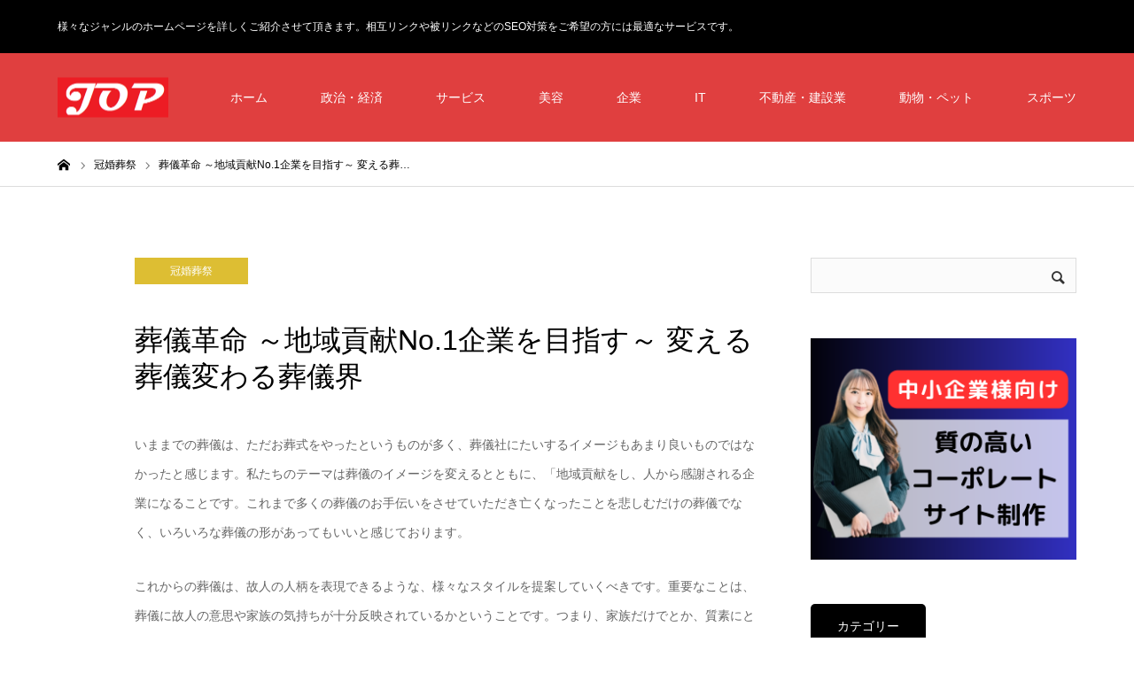

--- FILE ---
content_type: text/html; charset=UTF-8
request_url: https://www.japanoundomedia.online/ceremonial-occasion/97.html
body_size: 19295
content:
<!DOCTYPE html>
<html class="pc" dir="ltr" lang="ja" prefix="og: https://ogp.me/ns#">
<head>
<!-- Google tag (gtag.js) -->
<script async src="https://www.googletagmanager.com/gtag/js?id=G-RQV472Z24F"></script>
<script>
  window.dataLayer = window.dataLayer || [];
  function gtag(){dataLayer.push(arguments);}
  gtag('js', new Date());

  gtag('config', 'G-RQV472Z24F');
</script>
<script async src="https://pagead2.googlesyndication.com/pagead/js/adsbygoogle.js?client=ca-pub-4971416128481289"
     crossorigin="anonymous"></script>
<meta name="google-site-verification" content="TzXxmmePiDynPqnGUF2BePeR8OO_O9M9i6QJ9B8sYWc" />	
<meta charset="UTF-8">
<!--[if IE]><meta http-equiv="X-UA-Compatible" content="IE=edge"><![endif]-->
<meta name="viewport" content="width=device-width">
<title>葬儀革命 ～地域貢献No.1企業を目指す～ 変える葬儀変わる葬儀界 | JAPANオウンドメディアオンライン</title>
<meta name="description" content="いままでの葬儀は、ただお葬式をやったというものが多く、葬儀社にたいするイメージもあまり良いものではなかったと感じます。私たちのテーマは葬儀のイメージを変えるとともに、「地域貢献をし、人から感謝される企業になることです。">
<link rel="pingback" href="https://www.japanoundomedia.online/wps/xmlrpc.php">

		<!-- All in One SEO 4.9.2 - aioseo.com -->
	<meta name="description" content="いままでの葬儀は、ただお葬式をやったというものが多く、葬儀社にたいするイメージもあまり良いものではなかったと感じます。私たちのテーマは葬儀のイメージを変えるとともに、「地域貢献をし、人から感謝される企業になることです。これまで多くの葬儀のお手伝いをさせていただき亡くなったことを悲しむだけの葬儀でなく、いろいろな葬儀の形があってもいいと感じております。" />
	<meta name="robots" content="max-image-preview:large" />
	<meta name="author" content="hide"/>
	<link rel="canonical" href="https://www.japanoundomedia.online/ceremonial-occasion/97.html" />
	<meta name="generator" content="All in One SEO (AIOSEO) 4.9.2" />
		<meta property="og:locale" content="ja_JP" />
		<meta property="og:site_name" content="JAPANオウンドメディアオンライン | 様々なジャンルのホームページを詳しくご紹介させて頂きます。相互リンクや被リンクなどのSEO対策をご希望の方には最適なサービスです。" />
		<meta property="og:type" content="article" />
		<meta property="og:title" content="葬儀革命 ～地域貢献No.1企業を目指す～ 変える葬儀変わる葬儀界 | JAPANオウンドメディアオンライン" />
		<meta property="og:description" content="いままでの葬儀は、ただお葬式をやったというものが多く、葬儀社にたいするイメージもあまり良いものではなかったと感じます。私たちのテーマは葬儀のイメージを変えるとともに、「地域貢献をし、人から感謝される企業になることです。これまで多くの葬儀のお手伝いをさせていただき亡くなったことを悲しむだけの葬儀でなく、いろいろな葬儀の形があってもいいと感じております。" />
		<meta property="og:url" content="https://www.japanoundomedia.online/ceremonial-occasion/97.html" />
		<meta property="article:published_time" content="2022-09-02T16:24:58+00:00" />
		<meta property="article:modified_time" content="2022-09-14T03:06:24+00:00" />
		<meta name="twitter:card" content="summary_large_image" />
		<meta name="twitter:title" content="葬儀革命 ～地域貢献No.1企業を目指す～ 変える葬儀変わる葬儀界 | JAPANオウンドメディアオンライン" />
		<meta name="twitter:description" content="いままでの葬儀は、ただお葬式をやったというものが多く、葬儀社にたいするイメージもあまり良いものではなかったと感じます。私たちのテーマは葬儀のイメージを変えるとともに、「地域貢献をし、人から感謝される企業になることです。これまで多くの葬儀のお手伝いをさせていただき亡くなったことを悲しむだけの葬儀でなく、いろいろな葬儀の形があってもいいと感じております。" />
		<script type="application/ld+json" class="aioseo-schema">
			{"@context":"https:\/\/schema.org","@graph":[{"@type":"Article","@id":"https:\/\/www.japanoundomedia.online\/ceremonial-occasion\/97.html#article","name":"\u846c\u5100\u9769\u547d \uff5e\u5730\u57df\u8ca2\u732eNo.1\u4f01\u696d\u3092\u76ee\u6307\u3059\uff5e \u5909\u3048\u308b\u846c\u5100\u5909\u308f\u308b\u846c\u5100\u754c | JAPAN\u30aa\u30a6\u30f3\u30c9\u30e1\u30c7\u30a3\u30a2\u30aa\u30f3\u30e9\u30a4\u30f3","headline":"\u846c\u5100\u9769\u547d  \uff5e\u5730\u57df\u8ca2\u732eNo.1\u4f01\u696d\u3092\u76ee\u6307\u3059\uff5e  \u5909\u3048\u308b\u846c\u5100\u5909\u308f\u308b\u846c\u5100\u754c","author":{"@id":"https:\/\/www.japanoundomedia.online\/author\/hide#author"},"publisher":{"@id":"https:\/\/www.japanoundomedia.online\/#organization"},"datePublished":"2022-09-03T01:24:58+09:00","dateModified":"2022-09-14T12:06:24+09:00","inLanguage":"ja","mainEntityOfPage":{"@id":"https:\/\/www.japanoundomedia.online\/ceremonial-occasion\/97.html#webpage"},"isPartOf":{"@id":"https:\/\/www.japanoundomedia.online\/ceremonial-occasion\/97.html#webpage"},"articleSection":"\u51a0\u5a5a\u846c\u796d"},{"@type":"BreadcrumbList","@id":"https:\/\/www.japanoundomedia.online\/ceremonial-occasion\/97.html#breadcrumblist","itemListElement":[{"@type":"ListItem","@id":"https:\/\/www.japanoundomedia.online#listItem","position":1,"name":"Home","item":"https:\/\/www.japanoundomedia.online","nextItem":{"@type":"ListItem","@id":"https:\/\/www.japanoundomedia.online\/category\/ceremonial-occasion#listItem","name":"\u51a0\u5a5a\u846c\u796d"}},{"@type":"ListItem","@id":"https:\/\/www.japanoundomedia.online\/category\/ceremonial-occasion#listItem","position":2,"name":"\u51a0\u5a5a\u846c\u796d","item":"https:\/\/www.japanoundomedia.online\/category\/ceremonial-occasion","nextItem":{"@type":"ListItem","@id":"https:\/\/www.japanoundomedia.online\/ceremonial-occasion\/97.html#listItem","name":"\u846c\u5100\u9769\u547d  \uff5e\u5730\u57df\u8ca2\u732eNo.1\u4f01\u696d\u3092\u76ee\u6307\u3059\uff5e  \u5909\u3048\u308b\u846c\u5100\u5909\u308f\u308b\u846c\u5100\u754c"},"previousItem":{"@type":"ListItem","@id":"https:\/\/www.japanoundomedia.online#listItem","name":"Home"}},{"@type":"ListItem","@id":"https:\/\/www.japanoundomedia.online\/ceremonial-occasion\/97.html#listItem","position":3,"name":"\u846c\u5100\u9769\u547d  \uff5e\u5730\u57df\u8ca2\u732eNo.1\u4f01\u696d\u3092\u76ee\u6307\u3059\uff5e  \u5909\u3048\u308b\u846c\u5100\u5909\u308f\u308b\u846c\u5100\u754c","previousItem":{"@type":"ListItem","@id":"https:\/\/www.japanoundomedia.online\/category\/ceremonial-occasion#listItem","name":"\u51a0\u5a5a\u846c\u796d"}}]},{"@type":"Organization","@id":"https:\/\/www.japanoundomedia.online\/#organization","name":"JAPAN\u30aa\u30a6\u30f3\u30c9\u30e1\u30c7\u30a3\u30a2\u30aa\u30f3\u30e9\u30a4\u30f3","description":"\u69d8\u3005\u306a\u30b8\u30e3\u30f3\u30eb\u306e\u30db\u30fc\u30e0\u30da\u30fc\u30b8\u3092\u8a73\u3057\u304f\u3054\u7d39\u4ecb\u3055\u305b\u3066\u9802\u304d\u307e\u3059\u3002\u76f8\u4e92\u30ea\u30f3\u30af\u3084\u88ab\u30ea\u30f3\u30af\u306a\u3069\u306eSEO\u5bfe\u7b56\u3092\u3054\u5e0c\u671b\u306e\u65b9\u306b\u306f\u6700\u9069\u306a\u30b5\u30fc\u30d3\u30b9\u3067\u3059\u3002","url":"https:\/\/www.japanoundomedia.online\/"},{"@type":"Person","@id":"https:\/\/www.japanoundomedia.online\/author\/hide#author","url":"https:\/\/www.japanoundomedia.online\/author\/hide","name":"hide","image":{"@type":"ImageObject","@id":"https:\/\/www.japanoundomedia.online\/ceremonial-occasion\/97.html#authorImage","url":"https:\/\/secure.gravatar.com\/avatar\/5de5992e0734d24c9fa43ea9ed8167d698d3247705bcffcf7857d2a62f2d8d6b?s=96&d=mm&r=g","width":96,"height":96,"caption":"hide"}},{"@type":"WebPage","@id":"https:\/\/www.japanoundomedia.online\/ceremonial-occasion\/97.html#webpage","url":"https:\/\/www.japanoundomedia.online\/ceremonial-occasion\/97.html","name":"\u846c\u5100\u9769\u547d \uff5e\u5730\u57df\u8ca2\u732eNo.1\u4f01\u696d\u3092\u76ee\u6307\u3059\uff5e \u5909\u3048\u308b\u846c\u5100\u5909\u308f\u308b\u846c\u5100\u754c | JAPAN\u30aa\u30a6\u30f3\u30c9\u30e1\u30c7\u30a3\u30a2\u30aa\u30f3\u30e9\u30a4\u30f3","description":"\u3044\u307e\u307e\u3067\u306e\u846c\u5100\u306f\u3001\u305f\u3060\u304a\u846c\u5f0f\u3092\u3084\u3063\u305f\u3068\u3044\u3046\u3082\u306e\u304c\u591a\u304f\u3001\u846c\u5100\u793e\u306b\u305f\u3044\u3059\u308b\u30a4\u30e1\u30fc\u30b8\u3082\u3042\u307e\u308a\u826f\u3044\u3082\u306e\u3067\u306f\u306a\u304b\u3063\u305f\u3068\u611f\u3058\u307e\u3059\u3002\u79c1\u305f\u3061\u306e\u30c6\u30fc\u30de\u306f\u846c\u5100\u306e\u30a4\u30e1\u30fc\u30b8\u3092\u5909\u3048\u308b\u3068\u3068\u3082\u306b\u3001\u300c\u5730\u57df\u8ca2\u732e\u3092\u3057\u3001\u4eba\u304b\u3089\u611f\u8b1d\u3055\u308c\u308b\u4f01\u696d\u306b\u306a\u308b\u3053\u3068\u3067\u3059\u3002\u3053\u308c\u307e\u3067\u591a\u304f\u306e\u846c\u5100\u306e\u304a\u624b\u4f1d\u3044\u3092\u3055\u305b\u3066\u3044\u305f\u3060\u304d\u4ea1\u304f\u306a\u3063\u305f\u3053\u3068\u3092\u60b2\u3057\u3080\u3060\u3051\u306e\u846c\u5100\u3067\u306a\u304f\u3001\u3044\u308d\u3044\u308d\u306a\u846c\u5100\u306e\u5f62\u304c\u3042\u3063\u3066\u3082\u3044\u3044\u3068\u611f\u3058\u3066\u304a\u308a\u307e\u3059\u3002","inLanguage":"ja","isPartOf":{"@id":"https:\/\/www.japanoundomedia.online\/#website"},"breadcrumb":{"@id":"https:\/\/www.japanoundomedia.online\/ceremonial-occasion\/97.html#breadcrumblist"},"author":{"@id":"https:\/\/www.japanoundomedia.online\/author\/hide#author"},"creator":{"@id":"https:\/\/www.japanoundomedia.online\/author\/hide#author"},"datePublished":"2022-09-03T01:24:58+09:00","dateModified":"2022-09-14T12:06:24+09:00"},{"@type":"WebSite","@id":"https:\/\/www.japanoundomedia.online\/#website","url":"https:\/\/www.japanoundomedia.online\/","name":"JAPAN\u30aa\u30a6\u30f3\u30c9\u30e1\u30c7\u30a3\u30a2\u30aa\u30f3\u30e9\u30a4\u30f3","description":"\u69d8\u3005\u306a\u30b8\u30e3\u30f3\u30eb\u306e\u30db\u30fc\u30e0\u30da\u30fc\u30b8\u3092\u8a73\u3057\u304f\u3054\u7d39\u4ecb\u3055\u305b\u3066\u9802\u304d\u307e\u3059\u3002\u76f8\u4e92\u30ea\u30f3\u30af\u3084\u88ab\u30ea\u30f3\u30af\u306a\u3069\u306eSEO\u5bfe\u7b56\u3092\u3054\u5e0c\u671b\u306e\u65b9\u306b\u306f\u6700\u9069\u306a\u30b5\u30fc\u30d3\u30b9\u3067\u3059\u3002","inLanguage":"ja","publisher":{"@id":"https:\/\/www.japanoundomedia.online\/#organization"}}]}
		</script>
		<!-- All in One SEO -->

<link rel="alternate" type="application/rss+xml" title="JAPANオウンドメディアオンライン &raquo; フィード" href="https://www.japanoundomedia.online/feed" />
<link rel="alternate" type="application/rss+xml" title="JAPANオウンドメディアオンライン &raquo; コメントフィード" href="https://www.japanoundomedia.online/comments/feed" />
<link rel="alternate" type="application/rss+xml" title="JAPANオウンドメディアオンライン &raquo; 葬儀革命  ～地域貢献No.1企業を目指す～  変える葬儀変わる葬儀界 のコメントのフィード" href="https://www.japanoundomedia.online/ceremonial-occasion/97.html/feed" />
<link rel="alternate" title="oEmbed (JSON)" type="application/json+oembed" href="https://www.japanoundomedia.online/wp-json/oembed/1.0/embed?url=https%3A%2F%2Fwww.japanoundomedia.online%2Fceremonial-occasion%2F97.html" />
<link rel="alternate" title="oEmbed (XML)" type="text/xml+oembed" href="https://www.japanoundomedia.online/wp-json/oembed/1.0/embed?url=https%3A%2F%2Fwww.japanoundomedia.online%2Fceremonial-occasion%2F97.html&#038;format=xml" />
<style id='wp-img-auto-sizes-contain-inline-css' type='text/css'>
img:is([sizes=auto i],[sizes^="auto," i]){contain-intrinsic-size:3000px 1500px}
/*# sourceURL=wp-img-auto-sizes-contain-inline-css */
</style>
<link rel='stylesheet' id='style-css' href='https://www.japanoundomedia.online/wps/wp-content/themes/zero_tcd055/style.css?ver=1.7' type='text/css' media='all' />
<style id='wp-emoji-styles-inline-css' type='text/css'>

	img.wp-smiley, img.emoji {
		display: inline !important;
		border: none !important;
		box-shadow: none !important;
		height: 1em !important;
		width: 1em !important;
		margin: 0 0.07em !important;
		vertical-align: -0.1em !important;
		background: none !important;
		padding: 0 !important;
	}
/*# sourceURL=wp-emoji-styles-inline-css */
</style>
<style id='wp-block-library-inline-css' type='text/css'>
:root{--wp-block-synced-color:#7a00df;--wp-block-synced-color--rgb:122,0,223;--wp-bound-block-color:var(--wp-block-synced-color);--wp-editor-canvas-background:#ddd;--wp-admin-theme-color:#007cba;--wp-admin-theme-color--rgb:0,124,186;--wp-admin-theme-color-darker-10:#006ba1;--wp-admin-theme-color-darker-10--rgb:0,107,160.5;--wp-admin-theme-color-darker-20:#005a87;--wp-admin-theme-color-darker-20--rgb:0,90,135;--wp-admin-border-width-focus:2px}@media (min-resolution:192dpi){:root{--wp-admin-border-width-focus:1.5px}}.wp-element-button{cursor:pointer}:root .has-very-light-gray-background-color{background-color:#eee}:root .has-very-dark-gray-background-color{background-color:#313131}:root .has-very-light-gray-color{color:#eee}:root .has-very-dark-gray-color{color:#313131}:root .has-vivid-green-cyan-to-vivid-cyan-blue-gradient-background{background:linear-gradient(135deg,#00d084,#0693e3)}:root .has-purple-crush-gradient-background{background:linear-gradient(135deg,#34e2e4,#4721fb 50%,#ab1dfe)}:root .has-hazy-dawn-gradient-background{background:linear-gradient(135deg,#faaca8,#dad0ec)}:root .has-subdued-olive-gradient-background{background:linear-gradient(135deg,#fafae1,#67a671)}:root .has-atomic-cream-gradient-background{background:linear-gradient(135deg,#fdd79a,#004a59)}:root .has-nightshade-gradient-background{background:linear-gradient(135deg,#330968,#31cdcf)}:root .has-midnight-gradient-background{background:linear-gradient(135deg,#020381,#2874fc)}:root{--wp--preset--font-size--normal:16px;--wp--preset--font-size--huge:42px}.has-regular-font-size{font-size:1em}.has-larger-font-size{font-size:2.625em}.has-normal-font-size{font-size:var(--wp--preset--font-size--normal)}.has-huge-font-size{font-size:var(--wp--preset--font-size--huge)}.has-text-align-center{text-align:center}.has-text-align-left{text-align:left}.has-text-align-right{text-align:right}.has-fit-text{white-space:nowrap!important}#end-resizable-editor-section{display:none}.aligncenter{clear:both}.items-justified-left{justify-content:flex-start}.items-justified-center{justify-content:center}.items-justified-right{justify-content:flex-end}.items-justified-space-between{justify-content:space-between}.screen-reader-text{border:0;clip-path:inset(50%);height:1px;margin:-1px;overflow:hidden;padding:0;position:absolute;width:1px;word-wrap:normal!important}.screen-reader-text:focus{background-color:#ddd;clip-path:none;color:#444;display:block;font-size:1em;height:auto;left:5px;line-height:normal;padding:15px 23px 14px;text-decoration:none;top:5px;width:auto;z-index:100000}html :where(.has-border-color){border-style:solid}html :where([style*=border-top-color]){border-top-style:solid}html :where([style*=border-right-color]){border-right-style:solid}html :where([style*=border-bottom-color]){border-bottom-style:solid}html :where([style*=border-left-color]){border-left-style:solid}html :where([style*=border-width]){border-style:solid}html :where([style*=border-top-width]){border-top-style:solid}html :where([style*=border-right-width]){border-right-style:solid}html :where([style*=border-bottom-width]){border-bottom-style:solid}html :where([style*=border-left-width]){border-left-style:solid}html :where(img[class*=wp-image-]){height:auto;max-width:100%}:where(figure){margin:0 0 1em}html :where(.is-position-sticky){--wp-admin--admin-bar--position-offset:var(--wp-admin--admin-bar--height,0px)}@media screen and (max-width:600px){html :where(.is-position-sticky){--wp-admin--admin-bar--position-offset:0px}}

/*# sourceURL=wp-block-library-inline-css */
</style><style id='global-styles-inline-css' type='text/css'>
:root{--wp--preset--aspect-ratio--square: 1;--wp--preset--aspect-ratio--4-3: 4/3;--wp--preset--aspect-ratio--3-4: 3/4;--wp--preset--aspect-ratio--3-2: 3/2;--wp--preset--aspect-ratio--2-3: 2/3;--wp--preset--aspect-ratio--16-9: 16/9;--wp--preset--aspect-ratio--9-16: 9/16;--wp--preset--color--black: #000000;--wp--preset--color--cyan-bluish-gray: #abb8c3;--wp--preset--color--white: #ffffff;--wp--preset--color--pale-pink: #f78da7;--wp--preset--color--vivid-red: #cf2e2e;--wp--preset--color--luminous-vivid-orange: #ff6900;--wp--preset--color--luminous-vivid-amber: #fcb900;--wp--preset--color--light-green-cyan: #7bdcb5;--wp--preset--color--vivid-green-cyan: #00d084;--wp--preset--color--pale-cyan-blue: #8ed1fc;--wp--preset--color--vivid-cyan-blue: #0693e3;--wp--preset--color--vivid-purple: #9b51e0;--wp--preset--gradient--vivid-cyan-blue-to-vivid-purple: linear-gradient(135deg,rgb(6,147,227) 0%,rgb(155,81,224) 100%);--wp--preset--gradient--light-green-cyan-to-vivid-green-cyan: linear-gradient(135deg,rgb(122,220,180) 0%,rgb(0,208,130) 100%);--wp--preset--gradient--luminous-vivid-amber-to-luminous-vivid-orange: linear-gradient(135deg,rgb(252,185,0) 0%,rgb(255,105,0) 100%);--wp--preset--gradient--luminous-vivid-orange-to-vivid-red: linear-gradient(135deg,rgb(255,105,0) 0%,rgb(207,46,46) 100%);--wp--preset--gradient--very-light-gray-to-cyan-bluish-gray: linear-gradient(135deg,rgb(238,238,238) 0%,rgb(169,184,195) 100%);--wp--preset--gradient--cool-to-warm-spectrum: linear-gradient(135deg,rgb(74,234,220) 0%,rgb(151,120,209) 20%,rgb(207,42,186) 40%,rgb(238,44,130) 60%,rgb(251,105,98) 80%,rgb(254,248,76) 100%);--wp--preset--gradient--blush-light-purple: linear-gradient(135deg,rgb(255,206,236) 0%,rgb(152,150,240) 100%);--wp--preset--gradient--blush-bordeaux: linear-gradient(135deg,rgb(254,205,165) 0%,rgb(254,45,45) 50%,rgb(107,0,62) 100%);--wp--preset--gradient--luminous-dusk: linear-gradient(135deg,rgb(255,203,112) 0%,rgb(199,81,192) 50%,rgb(65,88,208) 100%);--wp--preset--gradient--pale-ocean: linear-gradient(135deg,rgb(255,245,203) 0%,rgb(182,227,212) 50%,rgb(51,167,181) 100%);--wp--preset--gradient--electric-grass: linear-gradient(135deg,rgb(202,248,128) 0%,rgb(113,206,126) 100%);--wp--preset--gradient--midnight: linear-gradient(135deg,rgb(2,3,129) 0%,rgb(40,116,252) 100%);--wp--preset--font-size--small: 13px;--wp--preset--font-size--medium: 20px;--wp--preset--font-size--large: 36px;--wp--preset--font-size--x-large: 42px;--wp--preset--spacing--20: 0.44rem;--wp--preset--spacing--30: 0.67rem;--wp--preset--spacing--40: 1rem;--wp--preset--spacing--50: 1.5rem;--wp--preset--spacing--60: 2.25rem;--wp--preset--spacing--70: 3.38rem;--wp--preset--spacing--80: 5.06rem;--wp--preset--shadow--natural: 6px 6px 9px rgba(0, 0, 0, 0.2);--wp--preset--shadow--deep: 12px 12px 50px rgba(0, 0, 0, 0.4);--wp--preset--shadow--sharp: 6px 6px 0px rgba(0, 0, 0, 0.2);--wp--preset--shadow--outlined: 6px 6px 0px -3px rgb(255, 255, 255), 6px 6px rgb(0, 0, 0);--wp--preset--shadow--crisp: 6px 6px 0px rgb(0, 0, 0);}:where(.is-layout-flex){gap: 0.5em;}:where(.is-layout-grid){gap: 0.5em;}body .is-layout-flex{display: flex;}.is-layout-flex{flex-wrap: wrap;align-items: center;}.is-layout-flex > :is(*, div){margin: 0;}body .is-layout-grid{display: grid;}.is-layout-grid > :is(*, div){margin: 0;}:where(.wp-block-columns.is-layout-flex){gap: 2em;}:where(.wp-block-columns.is-layout-grid){gap: 2em;}:where(.wp-block-post-template.is-layout-flex){gap: 1.25em;}:where(.wp-block-post-template.is-layout-grid){gap: 1.25em;}.has-black-color{color: var(--wp--preset--color--black) !important;}.has-cyan-bluish-gray-color{color: var(--wp--preset--color--cyan-bluish-gray) !important;}.has-white-color{color: var(--wp--preset--color--white) !important;}.has-pale-pink-color{color: var(--wp--preset--color--pale-pink) !important;}.has-vivid-red-color{color: var(--wp--preset--color--vivid-red) !important;}.has-luminous-vivid-orange-color{color: var(--wp--preset--color--luminous-vivid-orange) !important;}.has-luminous-vivid-amber-color{color: var(--wp--preset--color--luminous-vivid-amber) !important;}.has-light-green-cyan-color{color: var(--wp--preset--color--light-green-cyan) !important;}.has-vivid-green-cyan-color{color: var(--wp--preset--color--vivid-green-cyan) !important;}.has-pale-cyan-blue-color{color: var(--wp--preset--color--pale-cyan-blue) !important;}.has-vivid-cyan-blue-color{color: var(--wp--preset--color--vivid-cyan-blue) !important;}.has-vivid-purple-color{color: var(--wp--preset--color--vivid-purple) !important;}.has-black-background-color{background-color: var(--wp--preset--color--black) !important;}.has-cyan-bluish-gray-background-color{background-color: var(--wp--preset--color--cyan-bluish-gray) !important;}.has-white-background-color{background-color: var(--wp--preset--color--white) !important;}.has-pale-pink-background-color{background-color: var(--wp--preset--color--pale-pink) !important;}.has-vivid-red-background-color{background-color: var(--wp--preset--color--vivid-red) !important;}.has-luminous-vivid-orange-background-color{background-color: var(--wp--preset--color--luminous-vivid-orange) !important;}.has-luminous-vivid-amber-background-color{background-color: var(--wp--preset--color--luminous-vivid-amber) !important;}.has-light-green-cyan-background-color{background-color: var(--wp--preset--color--light-green-cyan) !important;}.has-vivid-green-cyan-background-color{background-color: var(--wp--preset--color--vivid-green-cyan) !important;}.has-pale-cyan-blue-background-color{background-color: var(--wp--preset--color--pale-cyan-blue) !important;}.has-vivid-cyan-blue-background-color{background-color: var(--wp--preset--color--vivid-cyan-blue) !important;}.has-vivid-purple-background-color{background-color: var(--wp--preset--color--vivid-purple) !important;}.has-black-border-color{border-color: var(--wp--preset--color--black) !important;}.has-cyan-bluish-gray-border-color{border-color: var(--wp--preset--color--cyan-bluish-gray) !important;}.has-white-border-color{border-color: var(--wp--preset--color--white) !important;}.has-pale-pink-border-color{border-color: var(--wp--preset--color--pale-pink) !important;}.has-vivid-red-border-color{border-color: var(--wp--preset--color--vivid-red) !important;}.has-luminous-vivid-orange-border-color{border-color: var(--wp--preset--color--luminous-vivid-orange) !important;}.has-luminous-vivid-amber-border-color{border-color: var(--wp--preset--color--luminous-vivid-amber) !important;}.has-light-green-cyan-border-color{border-color: var(--wp--preset--color--light-green-cyan) !important;}.has-vivid-green-cyan-border-color{border-color: var(--wp--preset--color--vivid-green-cyan) !important;}.has-pale-cyan-blue-border-color{border-color: var(--wp--preset--color--pale-cyan-blue) !important;}.has-vivid-cyan-blue-border-color{border-color: var(--wp--preset--color--vivid-cyan-blue) !important;}.has-vivid-purple-border-color{border-color: var(--wp--preset--color--vivid-purple) !important;}.has-vivid-cyan-blue-to-vivid-purple-gradient-background{background: var(--wp--preset--gradient--vivid-cyan-blue-to-vivid-purple) !important;}.has-light-green-cyan-to-vivid-green-cyan-gradient-background{background: var(--wp--preset--gradient--light-green-cyan-to-vivid-green-cyan) !important;}.has-luminous-vivid-amber-to-luminous-vivid-orange-gradient-background{background: var(--wp--preset--gradient--luminous-vivid-amber-to-luminous-vivid-orange) !important;}.has-luminous-vivid-orange-to-vivid-red-gradient-background{background: var(--wp--preset--gradient--luminous-vivid-orange-to-vivid-red) !important;}.has-very-light-gray-to-cyan-bluish-gray-gradient-background{background: var(--wp--preset--gradient--very-light-gray-to-cyan-bluish-gray) !important;}.has-cool-to-warm-spectrum-gradient-background{background: var(--wp--preset--gradient--cool-to-warm-spectrum) !important;}.has-blush-light-purple-gradient-background{background: var(--wp--preset--gradient--blush-light-purple) !important;}.has-blush-bordeaux-gradient-background{background: var(--wp--preset--gradient--blush-bordeaux) !important;}.has-luminous-dusk-gradient-background{background: var(--wp--preset--gradient--luminous-dusk) !important;}.has-pale-ocean-gradient-background{background: var(--wp--preset--gradient--pale-ocean) !important;}.has-electric-grass-gradient-background{background: var(--wp--preset--gradient--electric-grass) !important;}.has-midnight-gradient-background{background: var(--wp--preset--gradient--midnight) !important;}.has-small-font-size{font-size: var(--wp--preset--font-size--small) !important;}.has-medium-font-size{font-size: var(--wp--preset--font-size--medium) !important;}.has-large-font-size{font-size: var(--wp--preset--font-size--large) !important;}.has-x-large-font-size{font-size: var(--wp--preset--font-size--x-large) !important;}
/*# sourceURL=global-styles-inline-css */
</style>

<style id='classic-theme-styles-inline-css' type='text/css'>
/*! This file is auto-generated */
.wp-block-button__link{color:#fff;background-color:#32373c;border-radius:9999px;box-shadow:none;text-decoration:none;padding:calc(.667em + 2px) calc(1.333em + 2px);font-size:1.125em}.wp-block-file__button{background:#32373c;color:#fff;text-decoration:none}
/*# sourceURL=/wp-includes/css/classic-themes.min.css */
</style>
<script type="text/javascript" src="https://www.japanoundomedia.online/wps/wp-includes/js/jquery/jquery.min.js?ver=3.7.1" id="jquery-core-js"></script>
<script type="text/javascript" src="https://www.japanoundomedia.online/wps/wp-includes/js/jquery/jquery-migrate.min.js?ver=3.4.1" id="jquery-migrate-js"></script>
<link rel="https://api.w.org/" href="https://www.japanoundomedia.online/wp-json/" /><link rel="alternate" title="JSON" type="application/json" href="https://www.japanoundomedia.online/wp-json/wp/v2/posts/97" /><link rel='shortlink' href='https://www.japanoundomedia.online/?p=97' />

<link rel="stylesheet" href="https://www.japanoundomedia.online/wps/wp-content/themes/zero_tcd055/css/design-plus.css?ver=1.7">
<link rel="stylesheet" href="https://www.japanoundomedia.online/wps/wp-content/themes/zero_tcd055/css/sns-botton.css?ver=1.7">
<link rel="stylesheet" media="screen and (max-width:1190px)" href="https://www.japanoundomedia.online/wps/wp-content/themes/zero_tcd055/css/responsive.css?ver=1.7">
<link rel="stylesheet" media="screen and (max-width:1190px)" href="https://www.japanoundomedia.online/wps/wp-content/themes/zero_tcd055/css/footer-bar.css?ver=1.7">

<script src="https://www.japanoundomedia.online/wps/wp-content/themes/zero_tcd055/js/jquery.easing.1.4.js?ver=1.7"></script>
<script src="https://www.japanoundomedia.online/wps/wp-content/themes/zero_tcd055/js/jscript.js?ver=1.7"></script>
<script src="https://www.japanoundomedia.online/wps/wp-content/themes/zero_tcd055/js/comment.js?ver=1.7"></script>
<script src="https://www.japanoundomedia.online/wps/wp-content/themes/zero_tcd055/js/footer-bar.js?ver=1.7"></script>


<style type="text/css">

body, input, textarea { font-family: Arial, "Hiragino Kaku Gothic ProN", "ヒラギノ角ゴ ProN W3", "メイリオ", Meiryo, sans-serif; }

.rich_font { font-family: "Hiragino Sans", "ヒラギノ角ゴ ProN", "Hiragino Kaku Gothic ProN", "游ゴシック", YuGothic, "メイリオ", Meiryo, sans-serif; font-weight:500; }

.post_list .post_date, #post_date, #related_post .post_date { font-family: Arial, "Hiragino Kaku Gothic ProN", "ヒラギノ角ゴ ProN W3", "メイリオ", Meiryo, sans-serif; }


#header_image_for_404 .headline { font-family: "Times New Roman" , "游明朝" , "Yu Mincho" , "游明朝体" , "YuMincho" , "ヒラギノ明朝 Pro W3" , "Hiragino Mincho Pro" , "HiraMinProN-W3" , "HGS明朝E" , "ＭＳ Ｐ明朝" , "MS PMincho" , serif; }




#post_title { font-size:32px; color:#000000; }
.post_content { font-size:14px; color:#666666; }

.mobile #post_title { font-size:18px; }
.mobile .post_content { font-size:13px; }

body.page .post_content { font-size:14px; color:#666666; }
#page_title { font-size:24px; color:#000000; }
#page_title span { font-size:14px; color:#666666; }

.mobile body.page .post_content { font-size:13px; }
.mobile #page_title { font-size:20px; }
.mobile #page_title span { font-size:14px; }

#archive_page_header #page_title { font-size:26px; color:#000000; }
#archive_page_header .desc { font-size:14px; color:#666666; }

.mobile #archive_page_header #page_title { font-size:20px; }
.mobile #archive_page_header .desc { font-size:13px; }

.c-pw__btn { background: #e03f3f; }
.post_content a, .post_content a:hover, .custom-html-widget a, .custom-html-widget a:hover { color: #e03f3f; }


.item_cat_id_3 .post_date, .item_cat_id_3 .view:before, .related_item_cat_id_3 .post_date { color:#1e73be; }
.item_cat_id_3 .category a { background-color:#1e73be; }
.item_cat_id_4 .post_date, .item_cat_id_4 .view:before, .related_item_cat_id_4 .post_date { color:#cb30d1; }
.item_cat_id_4 .category a { background-color:#cb30d1; }
.item_cat_id_5 .post_date, .item_cat_id_5 .view:before, .related_item_cat_id_5 .post_date { color:#dd9933; }
.item_cat_id_5 .category a { background-color:#dd9933; }
.item_cat_id_6 .post_date, .item_cat_id_6 .view:before, .related_item_cat_id_6 .post_date { color:#155e4f; }
.item_cat_id_6 .category a { background-color:#155e4f; }
.item_cat_id_7 .post_date, .item_cat_id_7 .view:before, .related_item_cat_id_7 .post_date { color:#81d742; }
.item_cat_id_7 .category a { background-color:#81d742; }
.item_cat_id_8 .post_date, .item_cat_id_8 .view:before, .related_item_cat_id_8 .post_date { color:#ddbe33; }
.item_cat_id_8 .category a { background-color:#ddbe33; }
.item_cat_id_9 .post_date, .item_cat_id_9 .view:before, .related_item_cat_id_9 .post_date { color:#a89c17; }
.item_cat_id_9 .category a { background-color:#a89c17; }
.item_cat_id_10 .post_date, .item_cat_id_10 .view:before, .related_item_cat_id_10 .post_date { color:#ef6237; }
.item_cat_id_10 .category a { background-color:#ef6237; }
.item_cat_id_11 .post_date, .item_cat_id_11 .view:before, .related_item_cat_id_11 .post_date { color:#8224e3; }
.item_cat_id_11 .category a { background-color:#8224e3; }
.item_cat_id_13 .post_date, .item_cat_id_13 .view:before, .related_item_cat_id_13 .post_date { color:#ea2553; }
.item_cat_id_13 .category a { background-color:#ea2553; }
.item_cat_id_14 .post_date, .item_cat_id_14 .view:before, .related_item_cat_id_14 .post_date { color:#c16a1f; }
.item_cat_id_14 .category a { background-color:#c16a1f; }
.item_cat_id_15 .post_date, .item_cat_id_15 .view:before, .related_item_cat_id_15 .post_date { color:#2d9176; }
.item_cat_id_15 .category a { background-color:#2d9176; }
.item_cat_id_16 .post_date, .item_cat_id_16 .view:before, .related_item_cat_id_16 .post_date { color:#231899; }
.item_cat_id_16 .category a { background-color:#231899; }

a:hover, #blog_list .meta a:hover, #page_header .headline, .side_widget .styled_post_list1 .title:hover, .page_post_list .meta a:hover, .page_post_list .headline, .header_slider_button_prev:hover:before, .header_slider_button_next:hover:before, #post_meta_top .date span,
  .slider_main .caption .title a:hover, #comment_header ul li a:hover, #header_text .logo a:hover, #bread_crumb li.home a:hover:before, #bread_crumb li a:hover, #post_title_area .meta li a:hover
    { color: #e03f3f; }

.pc #header, .next_page_link a:hover, #archive_post_list_tab ol li:hover, .collapse_category_list li a:hover .count, .slick-arrow:hover, .pb_spec_table_button a:hover,
  #wp-calendar td a:hover, #wp-calendar #prev a:hover, #wp-calendar #next a:hover, .tcd_category_list li a:hover .count, #searchform .submit_button:hover,
    .pc #footer_bottom, .mobile #copyright, .mobile #header, #submit_comment:hover, #comment_header ul li a:hover, #previous_next_page a:hover, #post_pagination p, .page_navi span.current, #index_post_list_tab,
      .mobile #global_menu li a:hover, .mobile .home_menu:hover, .tcd_user_profile_widget .button a:hover, #return_top_mobile a:hover, #mobile_menu .close_button:hover, #p_readmore .button
        { background-color: #e03f3f !important; }

#archive_post_list_tab ol li:hover, #comment_textarea textarea:focus, #guest_info input:focus, #comment_header ul li a:hover, #comment_header ul li.comment_switch_active a, #comment_header #comment_closed p, #post_pagination p, .page_navi span.current
  { border-color: #e03f3f; }

.collapse_category_list li a:before { border-color: transparent transparent transparent #e03f3f; }

.slider_nav .swiper-slide-active, .slider_nav .swiper-slide:hover { box-shadow:inset 0 0 0 5px #e03f3f; }

.pc #global_menu > ul > li.active > a, .pc #global_menu a:hover, .pc #global_menu > ul > li.active > a, .pc #global_menu ul a:hover, .pc #global_menu > ul > li.current-menu-item > a,
  .mobile #menu_button:hover, #return_top a:hover, #post_pagination a:hover, .page_navi a:hover, #slide_menu a span.count, .tcdw_custom_drop_menu a:hover, #p_readmore .button:hover
    { background-color: #b83333 !important; }

#post_pagination a:hover, .page_navi a:hover, .tcdw_custom_drop_menu a:hover
  { border-color: #b83333 !important; }

.post_content a { color: #e03f3f; }

.no_header_content { background:rgba(224,63,63,0.8); }


.pc #global_menu ul ul a { background-color:#222222; color:#ffffff; }
.pc #global_menu ul ul a:hover { background-color:#b83333 !important; color:#ffffff !important; }

#header_category_menu { background-color:#222222; }
#header_category_menu a { color:#ffffff; }
#header_category_menu ul a:hover, #header_category_menu ul ul, #header_category_menu ul ul a, #header_category_menu li.has_child.active > a { background-color:#b83333; }

.pc .header_fix #header {
  background-color:rgba(224,63,63,1) !important;
}
.pc .header_fix #global_menu, .pc .header_fix #global_menu > ul > li { border-color:#b83333; }

.pc .header_fix #global_menu > ul > li > a { color:#FFFFFF !important; }
.pc .header_fix #global_menu a:hover, .pc .header_fix #global_menu > ul > li.active > a, .pc .header_fix #global_menu > ul > li.current-menu-item > a { background-color:#b83333 !important; }

.header_fix #header_category_menu { background-color:#222222; }
.header_fix #header_category_menu a { color:#ffffff; }
.header_fix #header_category_menu ul a:hover, .header_fix #header_category_menu ul ul, .header_fix #header_category_menu ul ul a, .header_fix #header_category_menu li.has_child.active > a { background-color:#b83333; }

.pc .header_fix #global_menu ul ul a { background-color:#222222 !important; color:#ffffff  !important; }
.pc .header_fix #global_menu ul ul a:hover { background-color:#b83333 !important; color:#ffffff !important; }

.header_fix #slide_menu a { color: #ffffff; }



.sz_l {
    margin: 0px 20% 0px 20%;
}
@media screen and (max-width: 479px) {
.sz_l {
    margin: 0px 0% 0px 0%;
}
}
</style>

<script type="text/javascript">
jQuery(document).ready(function($){

  $('#footer_slider').slick({
    dots: false,
    arrows: true,
    pauseOnHover: true,
    slidesToShow: 3,
    slidesToScroll: 1,
    adaptiveHeight: false,
    variableWidth: true,
    autoplay: true,
    easing: 'easeOutExpo',
    speed: 1000,
    autoplaySpeed: 5000,
    prevArrow : '<div class="slick-prev"><span>Prev</span></div>',
    nextArrow : '<div class="slick-next"><span>Next</span></div>',
    responsive: [
      {
        breakpoint: 1190,
        settings: { slidesToShow: 3, variableWidth: false, arrows: false }
      },
      {
        breakpoint: 850,
        settings: { slidesToShow: 2, variableWidth: false, arrows: false }
      },
      {
        breakpoint: 650,
        settings: { slidesToShow: 1, variableWidth: false, arrows: false }
      }
    ]
  });

});
</script>

<style type="text/css"></style><link rel="icon" href="https://www.japanoundomedia.online/wps/wp-content/uploads/2024/08/cropped-250-250-j-32x32.png" sizes="32x32" />
<link rel="icon" href="https://www.japanoundomedia.online/wps/wp-content/uploads/2024/08/cropped-250-250-j-192x192.png" sizes="192x192" />
<link rel="apple-touch-icon" href="https://www.japanoundomedia.online/wps/wp-content/uploads/2024/08/cropped-250-250-j-180x180.png" />
<meta name="msapplication-TileImage" content="https://www.japanoundomedia.online/wps/wp-content/uploads/2024/08/cropped-250-250-j-270x270.png" />
<link rel='stylesheet' id='slick-style-css' href='https://www.japanoundomedia.online/wps/wp-content/themes/zero_tcd055/js/slick.css?ver=1.0.0' type='text/css' media='all' />
</head>
<body data-rsssl=1 id="body" class="wp-singular post-template-default single single-post postid-97 single-format-standard wp-theme-zero_tcd055">


<div id="container">

 <div id="header_top">
  <div id="header_top_inner">
   <h1 id="site_desc" style="font-size:12px;">様々なジャンルのホームページを詳しくご紹介させて頂きます。相互リンクや被リンクなどのSEO対策をご希望の方には最適なサービスです。</h1>     </div>
 </div><!-- END #header_top_wrap -->

 <div id="header">
  <div id="header_inner">
   <div id="logo_image">
 <h2 class="logo">
  <a href="https://www.japanoundomedia.online/" title="JAPANオウンドメディアオンライン">
      <img class="pc_logo_image" src="https://www.japanoundomedia.online/wps/wp-content/uploads/2022/09/logo-jop250.png?1769286049" alt="JAPANオウンドメディアオンライン" title="JAPANオウンドメディアオンライン" width="125" height="45" />
         <img class="mobile_logo_image" src="https://www.japanoundomedia.online/wps/wp-content/uploads/2022/09/logo-jop150.png?1769286049" alt="JAPANオウンドメディアオンライン" title="JAPANオウンドメディアオンライン" width="150" height="53" />
     </a>
 </h2>
</div>
      <div id="global_menu">
    <ul id="menu-%e3%83%a1%e3%82%a4%e3%83%b3%e3%83%a1%e3%83%8b%e3%83%a5%e3%83%bc" class="menu"><li id="menu-item-147" class="menu-item menu-item-type-custom menu-item-object-custom menu-item-home menu-item-147"><a href="https://www.japanoundomedia.online/">ホーム</a></li>
<li id="menu-item-50" class="menu-item menu-item-type-taxonomy menu-item-object-category menu-item-has-children menu-item-50"><a href="https://www.japanoundomedia.online/category/economy">政治・経済</a>
<ul class="sub-menu">
	<li id="menu-item-49" class="menu-item menu-item-type-taxonomy menu-item-object-category menu-item-49"><a href="https://www.japanoundomedia.online/category/history">歴史</a></li>
</ul>
</li>
<li id="menu-item-44" class="menu-item menu-item-type-taxonomy menu-item-object-category menu-item-has-children menu-item-44"><a href="https://www.japanoundomedia.online/category/service">サービス</a>
<ul class="sub-menu">
	<li id="menu-item-132" class="menu-item menu-item-type-taxonomy menu-item-object-category menu-item-132"><a href="https://www.japanoundomedia.online/category/tourist-accommodation">観光・宿泊</a></li>
	<li id="menu-item-175" class="menu-item menu-item-type-taxonomy menu-item-object-category current-post-ancestor current-menu-parent current-post-parent menu-item-175"><a href="https://www.japanoundomedia.online/category/ceremonial-occasion">冠婚葬祭</a></li>
	<li id="menu-item-177" class="menu-item menu-item-type-taxonomy menu-item-object-category menu-item-177"><a href="https://www.japanoundomedia.online/category/general-merchandise">雑貨</a></li>
	<li id="menu-item-176" class="menu-item menu-item-type-taxonomy menu-item-object-category menu-item-176"><a href="https://www.japanoundomedia.online/category/apparel">アパレル</a></li>
	<li id="menu-item-178" class="menu-item menu-item-type-taxonomy menu-item-object-category menu-item-178"><a href="https://www.japanoundomedia.online/category/resutoran">飲食店</a></li>
	<li id="menu-item-193" class="menu-item menu-item-type-taxonomy menu-item-object-category menu-item-193"><a href="https://www.japanoundomedia.online/category/lesson">習い事・勉強</a></li>
</ul>
</li>
<li id="menu-item-51" class="menu-item menu-item-type-taxonomy menu-item-object-category menu-item-has-children menu-item-51"><a href="https://www.japanoundomedia.online/category/beauty">美容</a>
<ul class="sub-menu">
	<li id="menu-item-48" class="menu-item menu-item-type-taxonomy menu-item-object-category menu-item-48"><a href="https://www.japanoundomedia.online/category/cooking">料理</a></li>
	<li id="menu-item-174" class="menu-item menu-item-type-taxonomy menu-item-object-category menu-item-174"><a href="https://www.japanoundomedia.online/category/manipulative">整体・鍼灸院</a></li>
</ul>
</li>
<li id="menu-item-130" class="menu-item menu-item-type-taxonomy menu-item-object-category menu-item-has-children menu-item-130"><a href="https://www.japanoundomedia.online/category/company">企業</a>
<ul class="sub-menu">
	<li id="menu-item-43" class="menu-item menu-item-type-taxonomy menu-item-object-category menu-item-43"><a href="https://www.japanoundomedia.online/category/energy">エネルギー</a></li>
</ul>
</li>
<li id="menu-item-42" class="menu-item menu-item-type-taxonomy menu-item-object-category menu-item-42"><a href="https://www.japanoundomedia.online/category/it">IT</a></li>
<li id="menu-item-46" class="menu-item menu-item-type-taxonomy menu-item-object-category menu-item-46"><a href="https://www.japanoundomedia.online/category/real-estate">不動産・建設業</a></li>
<li id="menu-item-181" class="menu-item menu-item-type-taxonomy menu-item-object-category menu-item-181"><a href="https://www.japanoundomedia.online/category/pet">動物・ペット</a></li>
<li id="menu-item-190" class="menu-item menu-item-type-taxonomy menu-item-object-category menu-item-190"><a href="https://www.japanoundomedia.online/category/sports">スポーツ</a></li>
</ul>   </div>
   <a href="#" id="menu_button"><span>menu</span></a>
     </div><!-- END #header_inner -->
 </div><!-- END #header -->

  <!-- mega menu -->
 <div id="header_category_menu">
  <div id="header_category_menu_inner">
   <ul class="main_menu clearfix">
    	<li class="cat-item cat-item-1"><a href="https://www.japanoundomedia.online/category/blog">ブログ</a>
</li>
	<li class="cat-item cat-item-3"><a href="https://www.japanoundomedia.online/category/real-estate">不動産・建設業</a>
</li>
	<li class="cat-item cat-item-4"><a href="https://www.japanoundomedia.online/category/beauty">美容</a>
</li>
	<li class="cat-item cat-item-5"><a href="https://www.japanoundomedia.online/category/economy">政治・経済</a>
</li>
	<li class="cat-item cat-item-6"><a href="https://www.japanoundomedia.online/category/history">歴史</a>
</li>
	<li class="cat-item cat-item-7"><a href="https://www.japanoundomedia.online/category/it">IT</a>
</li>
	<li class="cat-item cat-item-8"><a href="https://www.japanoundomedia.online/category/ceremonial-occasion">冠婚葬祭</a>
</li>
	<li class="cat-item cat-item-9"><a href="https://www.japanoundomedia.online/category/service">サービス</a>
</li>
	<li class="cat-item cat-item-10"><a href="https://www.japanoundomedia.online/category/cooking">料理</a>
</li>
	<li class="cat-item cat-item-11"><a href="https://www.japanoundomedia.online/category/energy">エネルギー</a>
</li>
	<li class="cat-item cat-item-13"><a href="https://www.japanoundomedia.online/category/company">企業</a>
</li>
	<li class="cat-item cat-item-14"><a href="https://www.japanoundomedia.online/category/tourist-accommodation">観光・宿泊</a>
</li>
	<li class="cat-item cat-item-15"><a href="https://www.japanoundomedia.online/category/resutoran">飲食店</a>
</li>
	<li class="cat-item cat-item-16"><a href="https://www.japanoundomedia.online/category/manipulative">整体・鍼灸院</a>
</li>
	<li class="cat-item cat-item-57"><a href="https://www.japanoundomedia.online/category/apparel">アパレル</a>
</li>
	<li class="cat-item cat-item-58"><a href="https://www.japanoundomedia.online/category/general-merchandise">雑貨</a>
</li>
	<li class="cat-item cat-item-63"><a href="https://www.japanoundomedia.online/category/pet">動物・ペット</a>
</li>
	<li class="cat-item cat-item-75"><a href="https://www.japanoundomedia.online/category/sports">スポーツ</a>
</li>
	<li class="cat-item cat-item-80"><a href="https://www.japanoundomedia.online/category/lesson">習い事・勉強</a>
</li>
	<li class="cat-item cat-item-302"><a href="https://www.japanoundomedia.online/category/agriculture">園芸・農業</a>
</li>
	<li class="cat-item cat-item-381"><a href="https://www.japanoundomedia.online/category/shopping">通販</a>
</li>
	<li class="cat-item cat-item-536"><a href="https://www.japanoundomedia.online/category/hospital">病院</a>
</li>
   </ul>
  </div>
 </div>
 <!-- END mega menu -->
 
 
 <div id="main_contents" class="clearfix">

<div id="bread_crumb">

<ul class="clearfix" itemscope itemtype="http://schema.org/BreadcrumbList">
 <li itemprop="itemListElement" itemscope itemtype="http://schema.org/ListItem" class="home"><a itemprop="item" href="https://www.japanoundomedia.online/"><span itemprop="name">ホーム</span></a><meta itemprop="position" content="1"></li>
 <li itemprop="itemListElement" itemscope itemtype="http://schema.org/ListItem">
    <a itemprop="item" href="https://www.japanoundomedia.online/category/ceremonial-occasion"><span itemprop="name">冠婚葬祭</span></a>
      <meta itemprop="position" content="2">
 </li>
 <li class="last" itemprop="itemListElement" itemscope itemtype="http://schema.org/ListItem"><span itemprop="name">葬儀革命  ～地域貢献No.1企業を目指す～  変える葬…</span><meta itemprop="position" content="3"></li>
</ul>

</div>

<div id="main_col" class="clearfix">

 
 <div id="left_col" class="clearfix">

  
  <div id="main_data">

   <article id="article">

        <ol class="clearfix item_cat_id_8" id="post_meta_top">
     <li class="category"><a href="https://www.japanoundomedia.online/category/ceremonial-occasion">冠婚葬祭</a>
</li>         </ol>
    
    <h2 id="post_title" class="rich_font">葬儀革命  ～地域貢献No.1企業を目指す～  変える葬儀変わる葬儀界</h2>

    
    
    
    
    
    <div class="post_content clearfix">
     <p>いままでの葬儀は、ただお葬式をやったというものが多く、葬儀社にたいするイメージもあまり良いものではなかったと感じます。私たちのテーマは葬儀のイメージを変えるとともに、「地域貢献をし、人から感謝される企業になることです。これまで多くの葬儀のお手伝いをさせていただき亡くなったことを悲しむだけの葬儀でなく、いろいろな葬儀の形があってもいいと感じております。</p>
<p>これからの葬儀は、故人の人柄を表現できるような、様々なスタイルを提案していくべきです。重要なことは、葬儀に故人の意思や家族の気持ちが十分反映されているかということです。つまり、家族だけでとか、質素にとか、家族に負担をかけない形でといった、葬儀のニーズが変わりつつあるということです。葬儀は価格が不明瞭だとか、安心できないといったことがよく聞かれますが、当社では、不安解消のために、見積もりの義務化や会社の方針「地域貢献」を説明させていただき、理解していただくことが重要だと考えています。</p>
<p>これまでの人たちは、いままで葬儀を考えないようにしてきた人、つまりタブーとしてき人が多いですよね。これからは、葬儀について関心を持つこと、そして準備をすることが重要です。そうすれば、自分らしい葬儀の提案や費用の抑制、何よりも遺族に負担をかけないことが可能になるでしょう。</p>
<p><a href="https://www.ceremoreheian.net/" class="q_button pill sz_l" target="_blank" rel="noopener">詳しくはこちら</a></p>
    </div>

        <div class="single_share clearfix" id="single_share_bottom">
     <div class="share-type1 share-btm">
 
	<div class="sns mt10 mb45">
		<ul class="type1 clearfix">
			<li class="twitter">
				<a href="https://twitter.com/share?text=%E8%91%AC%E5%84%80%E9%9D%A9%E5%91%BD++%EF%BD%9E%E5%9C%B0%E5%9F%9F%E8%B2%A2%E7%8C%AENo.1%E4%BC%81%E6%A5%AD%E3%82%92%E7%9B%AE%E6%8C%87%E3%81%99%EF%BD%9E++%E5%A4%89%E3%81%88%E3%82%8B%E8%91%AC%E5%84%80%E5%A4%89%E3%82%8F%E3%82%8B%E8%91%AC%E5%84%80%E7%95%8C&url=https%3A%2F%2Fwww.japanoundomedia.online%2Fceremonial-occasion%2F97.html&via=&tw_p=tweetbutton&related=" onclick="javascript:window.open(this.href, '', 'menubar=no,toolbar=no,resizable=yes,scrollbars=yes,height=400,width=600');return false;"><i class="icon-twitter"></i><span class="ttl">Tweet</span><span class="share-count"></span></a>
			</li>
			<li class="facebook">
				<a href="//www.facebook.com/sharer/sharer.php?u=https://www.japanoundomedia.online/ceremonial-occasion/97.html&amp;t=%E8%91%AC%E5%84%80%E9%9D%A9%E5%91%BD++%EF%BD%9E%E5%9C%B0%E5%9F%9F%E8%B2%A2%E7%8C%AENo.1%E4%BC%81%E6%A5%AD%E3%82%92%E7%9B%AE%E6%8C%87%E3%81%99%EF%BD%9E++%E5%A4%89%E3%81%88%E3%82%8B%E8%91%AC%E5%84%80%E5%A4%89%E3%82%8F%E3%82%8B%E8%91%AC%E5%84%80%E7%95%8C" class="facebook-btn-icon-link" target="blank" rel="nofollow"><i class="icon-facebook"></i><span class="ttl">Share</span><span class="share-count"></span></a>
			</li>
			<li class="hatebu">
				<a href="https://b.hatena.ne.jp/add?mode=confirm&url=https%3A%2F%2Fwww.japanoundomedia.online%2Fceremonial-occasion%2F97.html" onclick="javascript:window.open(this.href, '', 'menubar=no,toolbar=no,resizable=yes,scrollbars=yes,height=400,width=510');return false;" ><i class="icon-hatebu"></i><span class="ttl">Hatena</span><span class="share-count"></span></a>
			</li>
			<li class="pocket">
				<a href="https://getpocket.com/edit?url=https%3A%2F%2Fwww.japanoundomedia.online%2Fceremonial-occasion%2F97.html&title=%E8%91%AC%E5%84%80%E9%9D%A9%E5%91%BD++%EF%BD%9E%E5%9C%B0%E5%9F%9F%E8%B2%A2%E7%8C%AENo.1%E4%BC%81%E6%A5%AD%E3%82%92%E7%9B%AE%E6%8C%87%E3%81%99%EF%BD%9E++%E5%A4%89%E3%81%88%E3%82%8B%E8%91%AC%E5%84%80%E5%A4%89%E3%82%8F%E3%82%8B%E8%91%AC%E5%84%80%E7%95%8C" target="blank"><i class="icon-pocket"></i><span class="ttl">Pocket</span><span class="share-count"></span></a>
			</li>
			<li class="rss">
				<a href="https://www.japanoundomedia.online/feed" target="blank"><i class="icon-rss"></i><span class="ttl">RSS</span></a>
			</li>
			<li class="feedly">
				<a href="https://feedly.com/index.html#subscription/feed/https://www.japanoundomedia.online/feed" target="blank"><i class="icon-feedly"></i><span class="ttl">feedly</span><span class="share-count"></span></a>
			</li>
			<li class="pinterest">
				<a rel="nofollow" target="_blank" href="https://www.pinterest.com/pin/create/button/?url=https%3A%2F%2Fwww.japanoundomedia.online%2Fceremonial-occasion%2F97.html&media=&description=%E8%91%AC%E5%84%80%E9%9D%A9%E5%91%BD++%EF%BD%9E%E5%9C%B0%E5%9F%9F%E8%B2%A2%E7%8C%AENo.1%E4%BC%81%E6%A5%AD%E3%82%92%E7%9B%AE%E6%8C%87%E3%81%99%EF%BD%9E++%E5%A4%89%E3%81%88%E3%82%8B%E8%91%AC%E5%84%80%E5%A4%89%E3%82%8F%E3%82%8B%E8%91%AC%E5%84%80%E7%95%8C"><i class="icon-pinterest"></i><span class="ttl">Pin&nbsp;it</span></a>
			</li>
		</ul>
	</div>
</div>
    </div>
    
        <ul id="post_meta_bottom" class="clearfix">
          <li class="post_category"><a href="https://www.japanoundomedia.online/category/ceremonial-occasion" rel="category tag">冠婚葬祭</a></li>              </ul>
    
        <div id="previous_next_post" class="clearfix">
     <div class='prev_post'><a href='https://www.japanoundomedia.online/company/95.html' title='株式会社 笠島造園 お庭に関しては笠島造園にお任せ 下妻市「小粋な庭師」'><span class='title'>株式会社 笠島造園 お庭に関しては笠島造園にお任せ 下妻市「小粋な庭師」</span><span class='nav'>前の記事</span></a></div>
<div class='next_post'><a href='https://www.japanoundomedia.online/service/99.html' title='たいようの家は日帰りで施設に通い、食事や入浴など日常生活上の介護を受けることのできるデイサービスです。'><span class='title'>たいようの家は日帰りで施設に通い、食事や入浴など日常生活上の介護を受けることので&hellip;</span><span class='nav'>次の記事</span></a></div>
    </div>
    
   </article><!-- END #article -->

      <div id="single_recent_post">
    <h3 class="headline rich_font">冠婚葬祭の最近記事</h3>
        <ol>
          <li>
      <h4 class="title"><a href="https://www.japanoundomedia.online/ceremonial-occasion/629.html" title="藤沢の終活相談・終活アドバイザー | シニアあんしんリンク湘南">藤沢の終活相談・終活アドバイザー | シニアあんしんリンク湘南</a></h4>
     </li>
          <li>
      <h4 class="title"><a href="https://www.japanoundomedia.online/ceremonial-occasion/299.html" title="結婚指輪の手作りが大阪で人気">結婚指輪の手作りが大阪で人気</a></h4>
     </li>
          <li>
      <h4 class="title"><a href="https://www.japanoundomedia.online/ceremonial-occasion/106.html" title="セレモニーホール 涼風殿 偲ぶ想いに真心こめておもてなし 最後のひとときにふさわしい空間を ご提供いたします">セレモニーホール 涼風殿 偲ぶ想いに真心こめておもてなし 最後のひとときにふさわしい空間を…</a></h4>
     </li>
          <li>
      <h4 class="title"><a href="https://www.japanoundomedia.online/ceremonial-occasion/97.html" title="葬儀革命  ～地域貢献No.1企業を目指す～  変える葬儀変わる葬儀界">葬儀革命  ～地域貢献No.1企業を目指す～  変える葬儀変わる葬儀界</a></h4>
     </li>
         </ol>
       </div><!-- #single_recent_list -->
   
   
   
   
      <div id="related_post">
    <h3 class="headline rich_font">関連記事</h3>
    <ol class="clearfix">
          <li class="clearfix related_item_cat_id_8">
      <p class="post_date"><time class="entry-date updated" datetime="2025-08-27T21:45:28+09:00"><span class="date">27</span><span class="month"><strong>AUG</strong></span><span class="year">2025</span></time></p>
      <h4 class="title"><a href="https://www.japanoundomedia.online/ceremonial-occasion/629.html" name="">藤沢の終活相談・終活アドバイザー | シニアあんしんリンク湘…</a></h4>
     </li>
          <li class="clearfix related_item_cat_id_9">
      <p class="post_date"><time class="entry-date updated" datetime="2023-02-10T17:50:53+09:00"><span class="date">10</span><span class="month"><strong>FEB</strong></span><span class="year">2023</span></time></p>
      <h4 class="title"><a href="https://www.japanoundomedia.online/ceremonial-occasion/299.html" name="">結婚指輪の手作りが大阪で人気</a></h4>
     </li>
          <li class="clearfix related_item_cat_id_8">
      <p class="post_date"><time class="entry-date updated" datetime="2022-09-14T12:04:01+09:00"><span class="date">3</span><span class="month"><strong>SEP</strong></span><span class="year">2022</span></time></p>
      <h4 class="title"><a href="https://www.japanoundomedia.online/ceremonial-occasion/106.html" name="">セレモニーホール 涼風殿 偲ぶ想いに真心こめておもてなし 最…</a></h4>
     </li>
         </ol>
   </div>
      
   
  </div><!-- END #main_data -->

 </div><!-- END #left_col -->

 <div id="side_col">
<div class="side_widget clearfix widget_search" id="search-3">
<form role="search" method="get" id="searchform" class="searchform" action="https://www.japanoundomedia.online/">
				<div>
					<label class="screen-reader-text" for="s">検索:</label>
					<input type="text" value="" name="s" id="s" />
					<input type="submit" id="searchsubmit" value="検索" />
				</div>
			</form></div>
<div class="side_widget clearfix ml_ad_widget" id="ml_ad_widget-2">
<a href="https://coconala.com/services/2138880" target="_blank"><img src="https://www.japanoundomedia.online/wps/wp-content/uploads/2024/10/coconara-sam6.png" alt="" /></a>
</div>
<div class="side_widget clearfix tcdw_category_list_widget" id="tcdw_category_list_widget-3">
<h3 class="side_headline rich_font"><span>カテゴリー</span></h3><ul class="tcd_category_list clearfix">
 	<li class="cat-item cat-item-7"><a href="https://www.japanoundomedia.online/category/it">IT <span class="count">10</span></a>
</li>
	<li class="cat-item cat-item-57"><a href="https://www.japanoundomedia.online/category/apparel">アパレル <span class="count">3</span></a>
</li>
	<li class="cat-item cat-item-11"><a href="https://www.japanoundomedia.online/category/energy">エネルギー <span class="count">2</span></a>
</li>
	<li class="cat-item cat-item-9"><a href="https://www.japanoundomedia.online/category/service">サービス <span class="count">59</span></a>
</li>
	<li class="cat-item cat-item-75"><a href="https://www.japanoundomedia.online/category/sports">スポーツ <span class="count">6</span></a>
</li>
	<li class="cat-item cat-item-1"><a href="https://www.japanoundomedia.online/category/blog">ブログ <span class="count">4</span></a>
</li>
	<li class="cat-item cat-item-3"><a href="https://www.japanoundomedia.online/category/real-estate">不動産・建設業 <span class="count">12</span></a>
</li>
	<li class="cat-item cat-item-13"><a href="https://www.japanoundomedia.online/category/company">企業 <span class="count">15</span></a>
</li>
	<li class="cat-item cat-item-8"><a href="https://www.japanoundomedia.online/category/ceremonial-occasion">冠婚葬祭 <span class="count">4</span></a>
</li>
	<li class="cat-item cat-item-63"><a href="https://www.japanoundomedia.online/category/pet">動物・ペット <span class="count">3</span></a>
</li>
	<li class="cat-item cat-item-302"><a href="https://www.japanoundomedia.online/category/agriculture">園芸・農業 <span class="count">2</span></a>
</li>
	<li class="cat-item cat-item-5"><a href="https://www.japanoundomedia.online/category/economy">政治・経済 <span class="count">2</span></a>
</li>
	<li class="cat-item cat-item-16"><a href="https://www.japanoundomedia.online/category/manipulative">整体・鍼灸院 <span class="count">21</span></a>
</li>
	<li class="cat-item cat-item-10"><a href="https://www.japanoundomedia.online/category/cooking">料理 <span class="count">8</span></a>
</li>
	<li class="cat-item cat-item-6"><a href="https://www.japanoundomedia.online/category/history">歴史 <span class="count">2</span></a>
</li>
	<li class="cat-item cat-item-536"><a href="https://www.japanoundomedia.online/category/hospital">病院 <span class="count">2</span></a>
</li>
	<li class="cat-item cat-item-4"><a href="https://www.japanoundomedia.online/category/beauty">美容 <span class="count">19</span></a>
</li>
	<li class="cat-item cat-item-80"><a href="https://www.japanoundomedia.online/category/lesson">習い事・勉強 <span class="count">9</span></a>
</li>
	<li class="cat-item cat-item-14"><a href="https://www.japanoundomedia.online/category/tourist-accommodation">観光・宿泊 <span class="count">6</span></a>
</li>
	<li class="cat-item cat-item-381"><a href="https://www.japanoundomedia.online/category/shopping">通販 <span class="count">7</span></a>
</li>
	<li class="cat-item cat-item-58"><a href="https://www.japanoundomedia.online/category/general-merchandise">雑貨 <span class="count">5</span></a>
</li>
	<li class="cat-item cat-item-15"><a href="https://www.japanoundomedia.online/category/resutoran">飲食店 <span class="count">2</span></a>
</li>
</ul>
</div>
<div class="side_widget clearfix ranking_list_widget" id="ranking_list_widget-2">
<h3 class="side_headline rich_font"><span>人気記事ランキング</span></h3><ol class="styled_post_list1">
 <li class="clearfix rank1">
  <p class="num" style="background-color:#d80100;">1</p>
  <a class="title" href="https://www.japanoundomedia.online/blog/621.html">夫婦の離婚危機の乗り越え方とは？修復までの期間と対処法を…</a>
 </li>
 <li class="clearfix rank2">
  <p class="num" style="background-color:#dbaa10;">2</p>
  <a class="title" href="https://www.japanoundomedia.online/manipulative/520.html">安城市・高浜市・知立市・刈谷市の自律神経整体院「ひだまり…</a>
 </li>
 <li class="clearfix rank3">
  <p class="num" style="background-color:#01698c;">3</p>
  <a class="title" href="https://www.japanoundomedia.online/manipulative/463.html">青砥駅より徒歩5分 トップアスリートも通う整骨院・整体院…</a>
 </li>
 <li class="clearfix rank4">
  <p class="num">4</p>
  <a class="title" href="https://www.japanoundomedia.online/service/452.html">Luggnagg Consulting（ラグナグ・コンサ…</a>
 </li>
 <li class="clearfix rank5">
  <p class="num">5</p>
  <a class="title" href="https://www.japanoundomedia.online/beauty/199.html">自律神経調律師による施術で身体の違いを実感</a>
 </li>
</ol>
</div>
<div class="side_widget clearfix styled_post_list3_widget" id="styled_post_list3_widget-2">
<h3 class="side_headline rich_font"><span>ピックアップ記事</span></h3><ol class="styled_post_list3 clearfix">
  <li class="item_cat_id_10">
  <p class="category"><a href="https://www.japanoundomedia.online/category/cooking">料理</a>
</p>
  <a class="title" href="https://www.japanoundomedia.online/cooking/201.html">今までにない右脳と左脳を かけあわせた画期的なレシピ！対面レ…</a>
 </li>
  <li class="item_cat_id_16">
  <p class="category"><a href="https://www.japanoundomedia.online/category/manipulative">整体・鍼灸院</a>
</p>
  <a class="title" href="https://www.japanoundomedia.online/beauty/199.html">自律神経調律師による施術で身体の違いを実感</a>
 </li>
  <li class="item_cat_id_11">
  <p class="category"><a href="https://www.japanoundomedia.online/category/energy">エネルギー</a>
</p>
  <a class="title" href="https://www.japanoundomedia.online/energy/188.html">心心からパワーは、太陽光発電システムの設備・設置費用などのす…</a>
 </li>
  <li class="item_cat_id_4">
  <p class="category"><a href="https://www.japanoundomedia.online/category/beauty">美容</a>
</p>
  <a class="title" href="https://www.japanoundomedia.online/beauty/186.html">シンガポールのアートメイクサロン ラルゴ東京（PMU）</a>
 </li>
 </ol>
</div>
<div class="side_widget clearfix styled_post_list1_widget" id="styled_post_list1_widget-2">
<h3 class="side_headline rich_font"><span>おすすめ記事一覧</span></h3><ol class="styled_post_list1">
 <li class="clearfix">
   <div class="info">
    <a class="title" href="https://www.japanoundomedia.online/agriculture/658.html">香川県高松市の草刈り代行 | 草刈りパートナー</a>
       </div>
 </li>
 <li class="clearfix">
   <div class="info">
    <a class="title" href="https://www.japanoundomedia.online/service/656.html">横浜の探偵 ピアレス探偵事務所</a>
       </div>
 </li>
 <li class="clearfix">
   <div class="info">
    <a class="title" href="https://www.japanoundomedia.online/sports/650.html">東京サッカー個人レッスンの加藤</a>
       </div>
 </li>
 <li class="clearfix">
   <div class="info">
    <a class="title" href="https://www.japanoundomedia.online/lesson/647.html">通信制高校リアルレビュー｜通信制高校のリアルな口コミ・評…</a>
       </div>
 </li>
 <li class="clearfix">
   <div class="info">
    <a class="title" href="https://www.japanoundomedia.online/pet/644.html">長崎県大村市にある子犬専門ペットショップ ｜ わんわんネ…</a>
       </div>
 </li>
</ol>
</div>
<div class="side_widget clearfix widget_tag_cloud" id="tag_cloud-2">
<h3 class="side_headline rich_font"><span>人気のタグ</span></h3><div class="tagcloud"><a href="https://www.japanoundomedia.online/tag/bgm" class="tag-cloud-link tag-link-326 tag-link-position-1" style="font-size: 8pt;" aria-label="BGM (2個の項目)">BGM</a>
<a href="https://www.japanoundomedia.online/tag/crystal-live" class="tag-cloud-link tag-link-98 tag-link-position-2" style="font-size: 8pt;" aria-label="Crystal Live (2個の項目)">Crystal Live</a>
<a href="https://www.japanoundomedia.online/tag/minegel" class="tag-cloud-link tag-link-469 tag-link-position-3" style="font-size: 8pt;" aria-label="Minegel (2個の項目)">Minegel</a>
<a href="https://www.japanoundomedia.online/tag/uzi" class="tag-cloud-link tag-link-399 tag-link-position-4" style="font-size: 8pt;" aria-label="UZI (2個の項目)">UZI</a>
<a href="https://www.japanoundomedia.online/tag/%e3%81%8a%e3%81%97%e3%82%83%e3%82%8c" class="tag-cloud-link tag-link-471 tag-link-position-5" style="font-size: 8pt;" aria-label="おしゃれ (2個の項目)">おしゃれ</a>
<a href="https://www.japanoundomedia.online/tag/%e3%81%be%e3%82%93%e3%82%8a%e3%82%87%e3%81%86" class="tag-cloud-link tag-link-577 tag-link-position-6" style="font-size: 8pt;" aria-label="まんりょう (2個の項目)">まんりょう</a>
<a href="https://www.japanoundomedia.online/tag/%e3%82%a8%e3%82%b9%e3%83%86" class="tag-cloud-link tag-link-17 tag-link-position-7" style="font-size: 12pt;" aria-label="エステ (3個の項目)">エステ</a>
<a href="https://www.japanoundomedia.online/tag/%e3%82%aa%e3%83%bc%e3%83%80%e3%83%bc%e3%83%a1%e3%82%a4%e3%83%89" class="tag-cloud-link tag-link-470 tag-link-position-8" style="font-size: 8pt;" aria-label="オーダーメイド (2個の項目)">オーダーメイド</a>
<a href="https://www.japanoundomedia.online/tag/%e3%82%af%e3%83%a9%e3%82%b2%e3%81%ae%e4%bb%ae%e6%83%b3%e9%80%9a%e8%b2%a8%e8%88%aa%e6%b5%b7%e3%83%ad%e3%82%b0" class="tag-cloud-link tag-link-647 tag-link-position-9" style="font-size: 8pt;" aria-label="クラゲの仮想通貨航海ログ (2個の項目)">クラゲの仮想通貨航海ログ</a>
<a href="https://www.japanoundomedia.online/tag/%e3%82%af%e3%83%aa%e3%82%b9%e3%82%bf%e3%83%ab%e3%83%a9%e3%82%a4%e3%83%96" class="tag-cloud-link tag-link-90 tag-link-position-10" style="font-size: 12pt;" aria-label="クリスタルライブ (3個の項目)">クリスタルライブ</a>
<a href="https://www.japanoundomedia.online/tag/%e3%82%b3%e3%82%b9%e3%83%97%e3%83%ac" class="tag-cloud-link tag-link-412 tag-link-position-11" style="font-size: 8pt;" aria-label="コスプレ (2個の項目)">コスプレ</a>
<a href="https://www.japanoundomedia.online/tag/%e3%82%b3%e3%83%9f%e3%83%a5%e3%83%8b%e3%82%b1%e3%83%bc%e3%82%b7%e3%83%a7%e3%83%b3" class="tag-cloud-link tag-link-386 tag-link-position-12" style="font-size: 8pt;" aria-label="コミュニケーション (2個の項目)">コミュニケーション</a>
<a href="https://www.japanoundomedia.online/tag/%e3%82%b7%e3%83%b3%e3%82%ac%e3%83%9d%e3%83%bc%e3%83%ab" class="tag-cloud-link tag-link-27 tag-link-position-13" style="font-size: 8pt;" aria-label="シンガポール (2個の項目)">シンガポール</a>
<a href="https://www.japanoundomedia.online/tag/%e3%83%81%e3%83%a3%e3%83%83%e3%83%88%e3%83%ac%e3%83%87%e3%82%a3" class="tag-cloud-link tag-link-91 tag-link-position-14" style="font-size: 12pt;" aria-label="チャットレディ (3個の項目)">チャットレディ</a>
<a href="https://www.japanoundomedia.online/tag/%e3%83%8f%e3%82%b7%e3%83%9e%e3%83%9f" class="tag-cloud-link tag-link-336 tag-link-position-15" style="font-size: 8pt;" aria-label="ハシマミ (2個の項目)">ハシマミ</a>
<a href="https://www.japanoundomedia.online/tag/%e3%83%91%e3%83%af%e3%83%bc%e3%82%b9%e3%83%88%e3%83%bc%e3%83%b3" class="tag-cloud-link tag-link-472 tag-link-position-16" style="font-size: 8pt;" aria-label="パワーストーン (2個の項目)">パワーストーン</a>
<a href="https://www.japanoundomedia.online/tag/%e3%83%91%e3%83%bc%e3%82%bd%e3%83%8a%e3%83%ab%e3%82%b8%e3%83%a0" class="tag-cloud-link tag-link-180 tag-link-position-17" style="font-size: 12pt;" aria-label="パーソナルジム (3個の項目)">パーソナルジム</a>
<a href="https://www.japanoundomedia.online/tag/%e3%83%91%e3%83%bc%e3%82%bd%e3%83%8a%e3%83%ab%e3%83%88%e3%83%ac%e3%83%bc%e3%83%8b%e3%83%b3%e3%82%b0" class="tag-cloud-link tag-link-179 tag-link-position-18" style="font-size: 15.333333333333pt;" aria-label="パーソナルトレーニング (4個の項目)">パーソナルトレーニング</a>
<a href="https://www.japanoundomedia.online/tag/%e3%83%96%e3%83%ac%e3%82%b9%e3%83%ac%e3%83%83%e3%83%88" class="tag-cloud-link tag-link-473 tag-link-position-19" style="font-size: 8pt;" aria-label="ブレスレット (2個の項目)">ブレスレット</a>
<a href="https://www.japanoundomedia.online/tag/%e3%83%9e%e3%83%bc%e3%82%b1%e3%83%86%e3%82%a3%e3%83%b3%e3%82%b0" class="tag-cloud-link tag-link-387 tag-link-position-20" style="font-size: 8pt;" aria-label="マーケティング (2個の項目)">マーケティング</a>
<a href="https://www.japanoundomedia.online/tag/%e3%83%a9%e3%82%a4%e3%83%96%e3%83%81%e3%83%a3%e3%83%83%e3%83%88" class="tag-cloud-link tag-link-96 tag-link-position-21" style="font-size: 8pt;" aria-label="ライブチャット (2個の項目)">ライブチャット</a>
<a href="https://www.japanoundomedia.online/tag/%e4%bb%ae%e6%83%b3%e9%80%9a%e8%b2%a8" class="tag-cloud-link tag-link-454 tag-link-position-22" style="font-size: 12pt;" aria-label="仮想通貨 (3個の項目)">仮想通貨</a>
<a href="https://www.japanoundomedia.online/tag/%e5%80%89%e6%95%b7%e5%b8%82" class="tag-cloud-link tag-link-441 tag-link-position-23" style="font-size: 8pt;" aria-label="倉敷市 (2個の項目)">倉敷市</a>
<a href="https://www.japanoundomedia.online/tag/%e5%87%ba%e5%bc%b5%e6%92%ae%e5%bd%b1" class="tag-cloud-link tag-link-124 tag-link-position-24" style="font-size: 8pt;" aria-label="出張撮影 (2個の項目)">出張撮影</a>
<a href="https://www.japanoundomedia.online/tag/%e5%88%b6%e4%bd%9c" class="tag-cloud-link tag-link-329 tag-link-position-25" style="font-size: 8pt;" aria-label="制作 (2個の項目)">制作</a>
<a href="https://www.japanoundomedia.online/tag/%e5%8b%95%e7%94%bb" class="tag-cloud-link tag-link-366 tag-link-position-26" style="font-size: 12pt;" aria-label="動画 (3個の項目)">動画</a>
<a href="https://www.japanoundomedia.online/tag/%e5%a9%9a%e6%b4%bb" class="tag-cloud-link tag-link-118 tag-link-position-27" style="font-size: 8pt;" aria-label="婚活 (2個の項目)">婚活</a>
<a href="https://www.japanoundomedia.online/tag/%e5%ba%83%e5%a0%b1pr" class="tag-cloud-link tag-link-385 tag-link-position-28" style="font-size: 8pt;" aria-label="広報PR (2個の項目)">広報PR</a>
<a href="https://www.japanoundomedia.online/tag/%e6%88%90%e5%8a%9f" class="tag-cloud-link tag-link-384 tag-link-position-29" style="font-size: 8pt;" aria-label="成功 (2個の項目)">成功</a>
<a href="https://www.japanoundomedia.online/tag/%e6%8e%a5%e9%aa%a8%e9%99%a2" class="tag-cloud-link tag-link-69 tag-link-position-30" style="font-size: 8pt;" aria-label="接骨院 (2個の項目)">接骨院</a>
<a href="https://www.japanoundomedia.online/tag/%e6%95%b4%e4%bd%93" class="tag-cloud-link tag-link-430 tag-link-position-31" style="font-size: 8pt;" aria-label="整体 (2個の項目)">整体</a>
<a href="https://www.japanoundomedia.online/tag/%e6%95%b4%e4%bd%93%e9%99%a2" class="tag-cloud-link tag-link-168 tag-link-position-32" style="font-size: 22pt;" aria-label="整体院 (7個の項目)">整体院</a>
<a href="https://www.japanoundomedia.online/tag/%e6%95%b4%e9%aa%a8%e9%99%a2" class="tag-cloud-link tag-link-509 tag-link-position-33" style="font-size: 8pt;" aria-label="整骨院 (2個の項目)">整骨院</a>
<a href="https://www.japanoundomedia.online/tag/%e6%97%85%e9%a4%a8" class="tag-cloud-link tag-link-505 tag-link-position-34" style="font-size: 15.333333333333pt;" aria-label="旅館 (4個の項目)">旅館</a>
<a href="https://www.japanoundomedia.online/tag/%e6%a7%bb%e8%b0%b7%e5%af%9b%e5%ad%90" class="tag-cloud-link tag-link-43 tag-link-position-35" style="font-size: 12pt;" aria-label="槻谷寛子 (3個の項目)">槻谷寛子</a>
<a href="https://www.japanoundomedia.online/tag/%e6%b9%af%e6%b2%b3%e5%8e%9f%e6%b8%a9%e6%b3%89" class="tag-cloud-link tag-link-575 tag-link-position-36" style="font-size: 8pt;" aria-label="湯河原温泉 (2個の項目)">湯河原温泉</a>
<a href="https://www.japanoundomedia.online/tag/%e7%89%b9%e5%ae%9a%e6%8a%80%e8%83%bd" class="tag-cloud-link tag-link-337 tag-link-position-37" style="font-size: 8pt;" aria-label="特定技能 (2個の項目)">特定技能</a>
<a href="https://www.japanoundomedia.online/tag/%e7%b5%90%e5%a9%9a%e7%9b%b8%e8%ab%87%e6%89%80" class="tag-cloud-link tag-link-115 tag-link-position-38" style="font-size: 8pt;" aria-label="結婚相談所 (2個の項目)">結婚相談所</a>
<a href="https://www.japanoundomedia.online/tag/%e8%82%a9%e3%81%93%e3%82%8a" class="tag-cloud-link tag-link-167 tag-link-position-39" style="font-size: 15.333333333333pt;" aria-label="肩こり (4個の項目)">肩こり</a>
<a href="https://www.japanoundomedia.online/tag/%e8%85%b0%e7%97%9b" class="tag-cloud-link tag-link-203 tag-link-position-40" style="font-size: 8pt;" aria-label="腰痛 (2個の項目)">腰痛</a>
<a href="https://www.japanoundomedia.online/tag/%e9%80%9a%e5%8b%a4%e3%83%ab%e3%83%bc%e3%83%a0" class="tag-cloud-link tag-link-97 tag-link-position-41" style="font-size: 8pt;" aria-label="通勤ルーム (2個の項目)">通勤ルーム</a>
<a href="https://www.japanoundomedia.online/tag/%e9%83%a1%e5%b1%b1%e5%b8%82" class="tag-cloud-link tag-link-173 tag-link-position-42" style="font-size: 8pt;" aria-label="郡山市 (2個の項目)">郡山市</a>
<a href="https://www.japanoundomedia.online/tag/%e9%a0%ad%e7%97%9b" class="tag-cloud-link tag-link-232 tag-link-position-43" style="font-size: 8pt;" aria-label="頭痛 (2個の項目)">頭痛</a>
<a href="https://www.japanoundomedia.online/tag/%e9%aa%a8%e7%9b%a4%e7%9f%af%e6%ad%a3" class="tag-cloud-link tag-link-166 tag-link-position-44" style="font-size: 12pt;" aria-label="骨盤矯正 (3個の項目)">骨盤矯正</a>
<a href="https://www.japanoundomedia.online/tag/%e9%ab%98%e5%b3%b6%e7%a4%be%e4%bc%9a%e4%bf%9d%e9%99%ba%e5%8a%b4%e5%8b%99%e5%a3%ab%e4%ba%8b%e5%8b%99%e6%89%80" class="tag-cloud-link tag-link-447 tag-link-position-45" style="font-size: 8pt;" aria-label="高島社会保険労務士事務所 (2個の項目)">高島社会保険労務士事務所</a></div>
</div>
</div>

</div><!-- END #main_col -->


 </div><!-- END #main_contents -->

  <div id="footer_slider_wrap" class="clearfix">
  <div id="footer_slider">
      <div class="item item_cat_id_302">
    <p class="category"><a href="https://www.japanoundomedia.online/category/agriculture">園芸・農業</a>
</p>
    <a class="title" href="https://www.japanoundomedia.online/agriculture/658.html"><span>香川県高松市の草刈り代行 | 草刈りパートナー</span></a>
   </div><!-- END .item -->
      <div class="item item_cat_id_9">
    <p class="category"><a href="https://www.japanoundomedia.online/category/service">サービス</a>
</p>
    <a class="title" href="https://www.japanoundomedia.online/service/656.html"><span>横浜の探偵 ピアレス探偵事務所</span></a>
   </div><!-- END .item -->
      <div class="item item_cat_id_75">
    <p class="category"><a href="https://www.japanoundomedia.online/category/sports">スポーツ</a>
</p>
    <a class="title" href="https://www.japanoundomedia.online/sports/650.html"><span>東京サッカー個人レッスンの加藤</span></a>
   </div><!-- END .item -->
      <div class="item item_cat_id_80">
    <p class="category"><a href="https://www.japanoundomedia.online/category/lesson">習い事・勉強</a>
</p>
    <a class="title" href="https://www.japanoundomedia.online/lesson/647.html"><span>通信制高校リアルレビュー｜通信制高校のリアルな口コミ・評判が見れる</span></a>
   </div><!-- END .item -->
      <div class="item item_cat_id_63">
    <p class="category"><a href="https://www.japanoundomedia.online/category/pet">動物・ペット</a>
</p>
    <a class="title" href="https://www.japanoundomedia.online/pet/644.html"><span>長崎県大村市にある子犬専門ペットショップ ｜ わんわんネット21</span></a>
   </div><!-- END .item -->
      <div class="item item_cat_id_9">
    <p class="category"><a href="https://www.japanoundomedia.online/category/service">サービス</a>
</p>
    <a class="title" href="https://www.japanoundomedia.online/service/640.html"><span>全国対応の制服お直し・修理サービス「ココリペア（CocoRepair）」</span></a>
   </div><!-- END .item -->
      <div class="item item_cat_id_9">
    <p class="category"><a href="https://www.japanoundomedia.online/category/service">サービス</a>
</p>
    <a class="title" href="https://www.japanoundomedia.online/service/637.html"><span>埼玉の整理収納サービスや片付けサービス、整理整頓コンサルティング | 株式会社A…</span></a>
   </div><!-- END .item -->
      <div class="item item_cat_id_9">
    <p class="category"><a href="https://www.japanoundomedia.online/category/service">サービス</a>
</p>
    <a class="title" href="https://www.japanoundomedia.online/service/632.html"><span>香川県（高松市・丸亀市）の給与計算・助成金専門の社労士 | 高島社会保険労務士事…</span></a>
   </div><!-- END .item -->
     </div><!-- END #footer_slider -->
 </div><!-- END #footer_slider_wrap -->
 
  <div id="footer_top">
  <div id="footer_top_inner" class="clearfix">

      <div class="footer_widget" id="footer_left_widget">
    <div class="side_widget clearfix widget_text" id="text-2">
			<div class="textwidget"><p><a href="https://coconala.com/services/2450087" rel="noopener" target="_blank"><img loading="lazy" decoding="async" class="aligncenter size-full wp-image-83" src="https://www.japanoundomedia.online/wps/wp-content/uploads/2022/09/seo-img.png" alt="" width="300" height="250" /></a></p>
</div>
		</div>
<div class="side_widget clearfix widget_text" id="text-3">
			<div class="textwidget"><p><center><a href="https://www.japanoundomedia.online/" rel="noopener" target="_blank"><img loading="lazy" decoding="async" class="aligncenter size-full wp-image-52" src="https://www.japanoundomedia.online/wps/wp-content/uploads/2022/09/logo-jop250.png" alt="" width="250" height="89" /></a></center></p>
</div>
		</div>
<div class="side_widget clearfix widget_tag_cloud" id="tag_cloud-3">
<h3 class="footer_headline rich_font"><span>タグ</span></h3><div class="tagcloud"><a href="https://www.japanoundomedia.online/tag/bgm" class="tag-cloud-link tag-link-326 tag-link-position-1" style="font-size: 8pt;" aria-label="BGM (2個の項目)">BGM</a>
<a href="https://www.japanoundomedia.online/tag/crystal-live" class="tag-cloud-link tag-link-98 tag-link-position-2" style="font-size: 8pt;" aria-label="Crystal Live (2個の項目)">Crystal Live</a>
<a href="https://www.japanoundomedia.online/tag/minegel" class="tag-cloud-link tag-link-469 tag-link-position-3" style="font-size: 8pt;" aria-label="Minegel (2個の項目)">Minegel</a>
<a href="https://www.japanoundomedia.online/tag/uzi" class="tag-cloud-link tag-link-399 tag-link-position-4" style="font-size: 8pt;" aria-label="UZI (2個の項目)">UZI</a>
<a href="https://www.japanoundomedia.online/tag/%e3%81%8a%e3%81%97%e3%82%83%e3%82%8c" class="tag-cloud-link tag-link-471 tag-link-position-5" style="font-size: 8pt;" aria-label="おしゃれ (2個の項目)">おしゃれ</a>
<a href="https://www.japanoundomedia.online/tag/%e3%81%be%e3%82%93%e3%82%8a%e3%82%87%e3%81%86" class="tag-cloud-link tag-link-577 tag-link-position-6" style="font-size: 8pt;" aria-label="まんりょう (2個の項目)">まんりょう</a>
<a href="https://www.japanoundomedia.online/tag/%e3%82%a8%e3%82%b9%e3%83%86" class="tag-cloud-link tag-link-17 tag-link-position-7" style="font-size: 12pt;" aria-label="エステ (3個の項目)">エステ</a>
<a href="https://www.japanoundomedia.online/tag/%e3%82%aa%e3%83%bc%e3%83%80%e3%83%bc%e3%83%a1%e3%82%a4%e3%83%89" class="tag-cloud-link tag-link-470 tag-link-position-8" style="font-size: 8pt;" aria-label="オーダーメイド (2個の項目)">オーダーメイド</a>
<a href="https://www.japanoundomedia.online/tag/%e3%82%af%e3%83%a9%e3%82%b2%e3%81%ae%e4%bb%ae%e6%83%b3%e9%80%9a%e8%b2%a8%e8%88%aa%e6%b5%b7%e3%83%ad%e3%82%b0" class="tag-cloud-link tag-link-647 tag-link-position-9" style="font-size: 8pt;" aria-label="クラゲの仮想通貨航海ログ (2個の項目)">クラゲの仮想通貨航海ログ</a>
<a href="https://www.japanoundomedia.online/tag/%e3%82%af%e3%83%aa%e3%82%b9%e3%82%bf%e3%83%ab%e3%83%a9%e3%82%a4%e3%83%96" class="tag-cloud-link tag-link-90 tag-link-position-10" style="font-size: 12pt;" aria-label="クリスタルライブ (3個の項目)">クリスタルライブ</a>
<a href="https://www.japanoundomedia.online/tag/%e3%82%b3%e3%82%b9%e3%83%97%e3%83%ac" class="tag-cloud-link tag-link-412 tag-link-position-11" style="font-size: 8pt;" aria-label="コスプレ (2個の項目)">コスプレ</a>
<a href="https://www.japanoundomedia.online/tag/%e3%82%b3%e3%83%9f%e3%83%a5%e3%83%8b%e3%82%b1%e3%83%bc%e3%82%b7%e3%83%a7%e3%83%b3" class="tag-cloud-link tag-link-386 tag-link-position-12" style="font-size: 8pt;" aria-label="コミュニケーション (2個の項目)">コミュニケーション</a>
<a href="https://www.japanoundomedia.online/tag/%e3%82%b7%e3%83%b3%e3%82%ac%e3%83%9d%e3%83%bc%e3%83%ab" class="tag-cloud-link tag-link-27 tag-link-position-13" style="font-size: 8pt;" aria-label="シンガポール (2個の項目)">シンガポール</a>
<a href="https://www.japanoundomedia.online/tag/%e3%83%81%e3%83%a3%e3%83%83%e3%83%88%e3%83%ac%e3%83%87%e3%82%a3" class="tag-cloud-link tag-link-91 tag-link-position-14" style="font-size: 12pt;" aria-label="チャットレディ (3個の項目)">チャットレディ</a>
<a href="https://www.japanoundomedia.online/tag/%e3%83%8f%e3%82%b7%e3%83%9e%e3%83%9f" class="tag-cloud-link tag-link-336 tag-link-position-15" style="font-size: 8pt;" aria-label="ハシマミ (2個の項目)">ハシマミ</a>
<a href="https://www.japanoundomedia.online/tag/%e3%83%91%e3%83%af%e3%83%bc%e3%82%b9%e3%83%88%e3%83%bc%e3%83%b3" class="tag-cloud-link tag-link-472 tag-link-position-16" style="font-size: 8pt;" aria-label="パワーストーン (2個の項目)">パワーストーン</a>
<a href="https://www.japanoundomedia.online/tag/%e3%83%91%e3%83%bc%e3%82%bd%e3%83%8a%e3%83%ab%e3%82%b8%e3%83%a0" class="tag-cloud-link tag-link-180 tag-link-position-17" style="font-size: 12pt;" aria-label="パーソナルジム (3個の項目)">パーソナルジム</a>
<a href="https://www.japanoundomedia.online/tag/%e3%83%91%e3%83%bc%e3%82%bd%e3%83%8a%e3%83%ab%e3%83%88%e3%83%ac%e3%83%bc%e3%83%8b%e3%83%b3%e3%82%b0" class="tag-cloud-link tag-link-179 tag-link-position-18" style="font-size: 15.333333333333pt;" aria-label="パーソナルトレーニング (4個の項目)">パーソナルトレーニング</a>
<a href="https://www.japanoundomedia.online/tag/%e3%83%96%e3%83%ac%e3%82%b9%e3%83%ac%e3%83%83%e3%83%88" class="tag-cloud-link tag-link-473 tag-link-position-19" style="font-size: 8pt;" aria-label="ブレスレット (2個の項目)">ブレスレット</a>
<a href="https://www.japanoundomedia.online/tag/%e3%83%9e%e3%83%bc%e3%82%b1%e3%83%86%e3%82%a3%e3%83%b3%e3%82%b0" class="tag-cloud-link tag-link-387 tag-link-position-20" style="font-size: 8pt;" aria-label="マーケティング (2個の項目)">マーケティング</a>
<a href="https://www.japanoundomedia.online/tag/%e3%83%a9%e3%82%a4%e3%83%96%e3%83%81%e3%83%a3%e3%83%83%e3%83%88" class="tag-cloud-link tag-link-96 tag-link-position-21" style="font-size: 8pt;" aria-label="ライブチャット (2個の項目)">ライブチャット</a>
<a href="https://www.japanoundomedia.online/tag/%e4%bb%ae%e6%83%b3%e9%80%9a%e8%b2%a8" class="tag-cloud-link tag-link-454 tag-link-position-22" style="font-size: 12pt;" aria-label="仮想通貨 (3個の項目)">仮想通貨</a>
<a href="https://www.japanoundomedia.online/tag/%e5%80%89%e6%95%b7%e5%b8%82" class="tag-cloud-link tag-link-441 tag-link-position-23" style="font-size: 8pt;" aria-label="倉敷市 (2個の項目)">倉敷市</a>
<a href="https://www.japanoundomedia.online/tag/%e5%87%ba%e5%bc%b5%e6%92%ae%e5%bd%b1" class="tag-cloud-link tag-link-124 tag-link-position-24" style="font-size: 8pt;" aria-label="出張撮影 (2個の項目)">出張撮影</a>
<a href="https://www.japanoundomedia.online/tag/%e5%88%b6%e4%bd%9c" class="tag-cloud-link tag-link-329 tag-link-position-25" style="font-size: 8pt;" aria-label="制作 (2個の項目)">制作</a>
<a href="https://www.japanoundomedia.online/tag/%e5%8b%95%e7%94%bb" class="tag-cloud-link tag-link-366 tag-link-position-26" style="font-size: 12pt;" aria-label="動画 (3個の項目)">動画</a>
<a href="https://www.japanoundomedia.online/tag/%e5%a9%9a%e6%b4%bb" class="tag-cloud-link tag-link-118 tag-link-position-27" style="font-size: 8pt;" aria-label="婚活 (2個の項目)">婚活</a>
<a href="https://www.japanoundomedia.online/tag/%e5%ba%83%e5%a0%b1pr" class="tag-cloud-link tag-link-385 tag-link-position-28" style="font-size: 8pt;" aria-label="広報PR (2個の項目)">広報PR</a>
<a href="https://www.japanoundomedia.online/tag/%e6%88%90%e5%8a%9f" class="tag-cloud-link tag-link-384 tag-link-position-29" style="font-size: 8pt;" aria-label="成功 (2個の項目)">成功</a>
<a href="https://www.japanoundomedia.online/tag/%e6%8e%a5%e9%aa%a8%e9%99%a2" class="tag-cloud-link tag-link-69 tag-link-position-30" style="font-size: 8pt;" aria-label="接骨院 (2個の項目)">接骨院</a>
<a href="https://www.japanoundomedia.online/tag/%e6%95%b4%e4%bd%93" class="tag-cloud-link tag-link-430 tag-link-position-31" style="font-size: 8pt;" aria-label="整体 (2個の項目)">整体</a>
<a href="https://www.japanoundomedia.online/tag/%e6%95%b4%e4%bd%93%e9%99%a2" class="tag-cloud-link tag-link-168 tag-link-position-32" style="font-size: 22pt;" aria-label="整体院 (7個の項目)">整体院</a>
<a href="https://www.japanoundomedia.online/tag/%e6%95%b4%e9%aa%a8%e9%99%a2" class="tag-cloud-link tag-link-509 tag-link-position-33" style="font-size: 8pt;" aria-label="整骨院 (2個の項目)">整骨院</a>
<a href="https://www.japanoundomedia.online/tag/%e6%97%85%e9%a4%a8" class="tag-cloud-link tag-link-505 tag-link-position-34" style="font-size: 15.333333333333pt;" aria-label="旅館 (4個の項目)">旅館</a>
<a href="https://www.japanoundomedia.online/tag/%e6%a7%bb%e8%b0%b7%e5%af%9b%e5%ad%90" class="tag-cloud-link tag-link-43 tag-link-position-35" style="font-size: 12pt;" aria-label="槻谷寛子 (3個の項目)">槻谷寛子</a>
<a href="https://www.japanoundomedia.online/tag/%e6%b9%af%e6%b2%b3%e5%8e%9f%e6%b8%a9%e6%b3%89" class="tag-cloud-link tag-link-575 tag-link-position-36" style="font-size: 8pt;" aria-label="湯河原温泉 (2個の項目)">湯河原温泉</a>
<a href="https://www.japanoundomedia.online/tag/%e7%89%b9%e5%ae%9a%e6%8a%80%e8%83%bd" class="tag-cloud-link tag-link-337 tag-link-position-37" style="font-size: 8pt;" aria-label="特定技能 (2個の項目)">特定技能</a>
<a href="https://www.japanoundomedia.online/tag/%e7%b5%90%e5%a9%9a%e7%9b%b8%e8%ab%87%e6%89%80" class="tag-cloud-link tag-link-115 tag-link-position-38" style="font-size: 8pt;" aria-label="結婚相談所 (2個の項目)">結婚相談所</a>
<a href="https://www.japanoundomedia.online/tag/%e8%82%a9%e3%81%93%e3%82%8a" class="tag-cloud-link tag-link-167 tag-link-position-39" style="font-size: 15.333333333333pt;" aria-label="肩こり (4個の項目)">肩こり</a>
<a href="https://www.japanoundomedia.online/tag/%e8%85%b0%e7%97%9b" class="tag-cloud-link tag-link-203 tag-link-position-40" style="font-size: 8pt;" aria-label="腰痛 (2個の項目)">腰痛</a>
<a href="https://www.japanoundomedia.online/tag/%e9%80%9a%e5%8b%a4%e3%83%ab%e3%83%bc%e3%83%a0" class="tag-cloud-link tag-link-97 tag-link-position-41" style="font-size: 8pt;" aria-label="通勤ルーム (2個の項目)">通勤ルーム</a>
<a href="https://www.japanoundomedia.online/tag/%e9%83%a1%e5%b1%b1%e5%b8%82" class="tag-cloud-link tag-link-173 tag-link-position-42" style="font-size: 8pt;" aria-label="郡山市 (2個の項目)">郡山市</a>
<a href="https://www.japanoundomedia.online/tag/%e9%a0%ad%e7%97%9b" class="tag-cloud-link tag-link-232 tag-link-position-43" style="font-size: 8pt;" aria-label="頭痛 (2個の項目)">頭痛</a>
<a href="https://www.japanoundomedia.online/tag/%e9%aa%a8%e7%9b%a4%e7%9f%af%e6%ad%a3" class="tag-cloud-link tag-link-166 tag-link-position-44" style="font-size: 12pt;" aria-label="骨盤矯正 (3個の項目)">骨盤矯正</a>
<a href="https://www.japanoundomedia.online/tag/%e9%ab%98%e5%b3%b6%e7%a4%be%e4%bc%9a%e4%bf%9d%e9%99%ba%e5%8a%b4%e5%8b%99%e5%a3%ab%e4%ba%8b%e5%8b%99%e6%89%80" class="tag-cloud-link tag-link-447 tag-link-position-45" style="font-size: 8pt;" aria-label="高島社会保険労務士事務所 (2個の項目)">高島社会保険労務士事務所</a></div>
</div>
   </div>
   
      <div class="footer_widget" id="footer_center_widget">
    <div class="side_widget clearfix widget_categories" id="categories-2">
<h3 class="footer_headline rich_font"><span>MENU</span></h3>
			<ul>
					<li class="cat-item cat-item-7"><a href="https://www.japanoundomedia.online/category/it">IT</a>
</li>
	<li class="cat-item cat-item-57"><a href="https://www.japanoundomedia.online/category/apparel">アパレル</a>
</li>
	<li class="cat-item cat-item-11"><a href="https://www.japanoundomedia.online/category/energy">エネルギー</a>
</li>
	<li class="cat-item cat-item-9"><a href="https://www.japanoundomedia.online/category/service">サービス</a>
</li>
	<li class="cat-item cat-item-75"><a href="https://www.japanoundomedia.online/category/sports">スポーツ</a>
</li>
	<li class="cat-item cat-item-1"><a href="https://www.japanoundomedia.online/category/blog">ブログ</a>
</li>
	<li class="cat-item cat-item-3"><a href="https://www.japanoundomedia.online/category/real-estate">不動産・建設業</a>
</li>
	<li class="cat-item cat-item-13"><a href="https://www.japanoundomedia.online/category/company">企業</a>
</li>
	<li class="cat-item cat-item-8"><a href="https://www.japanoundomedia.online/category/ceremonial-occasion">冠婚葬祭</a>
</li>
	<li class="cat-item cat-item-63"><a href="https://www.japanoundomedia.online/category/pet">動物・ペット</a>
</li>
	<li class="cat-item cat-item-302"><a href="https://www.japanoundomedia.online/category/agriculture">園芸・農業</a>
</li>
	<li class="cat-item cat-item-5"><a href="https://www.japanoundomedia.online/category/economy">政治・経済</a>
</li>
	<li class="cat-item cat-item-16"><a href="https://www.japanoundomedia.online/category/manipulative">整体・鍼灸院</a>
</li>
	<li class="cat-item cat-item-10"><a href="https://www.japanoundomedia.online/category/cooking">料理</a>
</li>
	<li class="cat-item cat-item-6"><a href="https://www.japanoundomedia.online/category/history">歴史</a>
</li>
	<li class="cat-item cat-item-536"><a href="https://www.japanoundomedia.online/category/hospital">病院</a>
</li>
	<li class="cat-item cat-item-4"><a href="https://www.japanoundomedia.online/category/beauty">美容</a>
</li>
	<li class="cat-item cat-item-80"><a href="https://www.japanoundomedia.online/category/lesson">習い事・勉強</a>
</li>
	<li class="cat-item cat-item-14"><a href="https://www.japanoundomedia.online/category/tourist-accommodation">観光・宿泊</a>
</li>
	<li class="cat-item cat-item-381"><a href="https://www.japanoundomedia.online/category/shopping">通販</a>
</li>
	<li class="cat-item cat-item-58"><a href="https://www.japanoundomedia.online/category/general-merchandise">雑貨</a>
</li>
	<li class="cat-item cat-item-15"><a href="https://www.japanoundomedia.online/category/resutoran">飲食店</a>
</li>
			</ul>

			</div>
   </div>
   
      <div class="footer_widget" id="footer_right_widget">
    <div class="side_widget clearfix widget_search" id="search-2">
<form role="search" method="get" id="searchform" class="searchform" action="https://www.japanoundomedia.online/">
				<div>
					<label class="screen-reader-text" for="s">検索:</label>
					<input type="text" value="" name="s" id="s" />
					<input type="submit" id="searchsubmit" value="検索" />
				</div>
			</form></div>

		<div class="side_widget clearfix widget_recent_entries" id="recent-posts-2">

		<h3 class="footer_headline rich_font"><span>最近の投稿</span></h3>
		<ul>
											<li>
					<a href="https://www.japanoundomedia.online/agriculture/658.html">香川県高松市の草刈り代行 | 草刈りパートナー</a>
									</li>
											<li>
					<a href="https://www.japanoundomedia.online/service/656.html">横浜の探偵 ピアレス探偵事務所</a>
									</li>
											<li>
					<a href="https://www.japanoundomedia.online/sports/650.html">東京サッカー個人レッスンの加藤</a>
									</li>
											<li>
					<a href="https://www.japanoundomedia.online/lesson/647.html">通信制高校リアルレビュー｜通信制高校のリアルな口コミ・評判が見れる</a>
									</li>
											<li>
					<a href="https://www.japanoundomedia.online/pet/644.html">長崎県大村市にある子犬専門ペットショップ ｜ わんわんネット21</a>
									</li>
					</ul>

		</div>
   </div>
   
  </div><!-- END #footer_top_inner -->
 </div><!-- END #footer_top -->

  <div id="footer_bottom">
  <div id="footer_bottom_inner">
      <p id="copyright">Copyright &copy;&nbsp; <a href="https://www.japanoundomedia.online/">JAPANオウンドメディアオンライン</a></p>
  </div><!-- END #footer_bottom_inner -->
 </div><!-- END #footer_bottom -->

 <div id="return_top">
  <a href="#body"><span>PAGE TOP</span></a>
 </div>

 
</div><!-- #container -->



<script type="speculationrules">
{"prefetch":[{"source":"document","where":{"and":[{"href_matches":"/*"},{"not":{"href_matches":["/wps/wp-*.php","/wps/wp-admin/*","/wps/wp-content/uploads/*","/wps/wp-content/*","/wps/wp-content/plugins/*","/wps/wp-content/themes/zero_tcd055/*","/*\\?(.+)"]}},{"not":{"selector_matches":"a[rel~=\"nofollow\"]"}},{"not":{"selector_matches":".no-prefetch, .no-prefetch a"}}]},"eagerness":"conservative"}]}
</script>
<script type="text/javascript" src="https://www.japanoundomedia.online/wps/wp-includes/js/comment-reply.min.js?ver=6.9" id="comment-reply-js" async="async" data-wp-strategy="async" fetchpriority="low"></script>
<script type="module"  src="https://www.japanoundomedia.online/wps/wp-content/plugins/all-in-one-seo-pack/dist/Lite/assets/table-of-contents.95d0dfce.js?ver=4.9.2" id="aioseo/js/src/vue/standalone/blocks/table-of-contents/frontend.js-js"></script>
<script type="text/javascript" src="https://www.japanoundomedia.online/wps/wp-content/themes/zero_tcd055/js/slick.min.js?ver=1.0.0" id="slick-script-js"></script>
<script id="wp-emoji-settings" type="application/json">
{"baseUrl":"https://s.w.org/images/core/emoji/17.0.2/72x72/","ext":".png","svgUrl":"https://s.w.org/images/core/emoji/17.0.2/svg/","svgExt":".svg","source":{"concatemoji":"https://www.japanoundomedia.online/wps/wp-includes/js/wp-emoji-release.min.js?ver=6.9"}}
</script>
<script type="module">
/* <![CDATA[ */
/*! This file is auto-generated */
const a=JSON.parse(document.getElementById("wp-emoji-settings").textContent),o=(window._wpemojiSettings=a,"wpEmojiSettingsSupports"),s=["flag","emoji"];function i(e){try{var t={supportTests:e,timestamp:(new Date).valueOf()};sessionStorage.setItem(o,JSON.stringify(t))}catch(e){}}function c(e,t,n){e.clearRect(0,0,e.canvas.width,e.canvas.height),e.fillText(t,0,0);t=new Uint32Array(e.getImageData(0,0,e.canvas.width,e.canvas.height).data);e.clearRect(0,0,e.canvas.width,e.canvas.height),e.fillText(n,0,0);const a=new Uint32Array(e.getImageData(0,0,e.canvas.width,e.canvas.height).data);return t.every((e,t)=>e===a[t])}function p(e,t){e.clearRect(0,0,e.canvas.width,e.canvas.height),e.fillText(t,0,0);var n=e.getImageData(16,16,1,1);for(let e=0;e<n.data.length;e++)if(0!==n.data[e])return!1;return!0}function u(e,t,n,a){switch(t){case"flag":return n(e,"\ud83c\udff3\ufe0f\u200d\u26a7\ufe0f","\ud83c\udff3\ufe0f\u200b\u26a7\ufe0f")?!1:!n(e,"\ud83c\udde8\ud83c\uddf6","\ud83c\udde8\u200b\ud83c\uddf6")&&!n(e,"\ud83c\udff4\udb40\udc67\udb40\udc62\udb40\udc65\udb40\udc6e\udb40\udc67\udb40\udc7f","\ud83c\udff4\u200b\udb40\udc67\u200b\udb40\udc62\u200b\udb40\udc65\u200b\udb40\udc6e\u200b\udb40\udc67\u200b\udb40\udc7f");case"emoji":return!a(e,"\ud83e\u1fac8")}return!1}function f(e,t,n,a){let r;const o=(r="undefined"!=typeof WorkerGlobalScope&&self instanceof WorkerGlobalScope?new OffscreenCanvas(300,150):document.createElement("canvas")).getContext("2d",{willReadFrequently:!0}),s=(o.textBaseline="top",o.font="600 32px Arial",{});return e.forEach(e=>{s[e]=t(o,e,n,a)}),s}function r(e){var t=document.createElement("script");t.src=e,t.defer=!0,document.head.appendChild(t)}a.supports={everything:!0,everythingExceptFlag:!0},new Promise(t=>{let n=function(){try{var e=JSON.parse(sessionStorage.getItem(o));if("object"==typeof e&&"number"==typeof e.timestamp&&(new Date).valueOf()<e.timestamp+604800&&"object"==typeof e.supportTests)return e.supportTests}catch(e){}return null}();if(!n){if("undefined"!=typeof Worker&&"undefined"!=typeof OffscreenCanvas&&"undefined"!=typeof URL&&URL.createObjectURL&&"undefined"!=typeof Blob)try{var e="postMessage("+f.toString()+"("+[JSON.stringify(s),u.toString(),c.toString(),p.toString()].join(",")+"));",a=new Blob([e],{type:"text/javascript"});const r=new Worker(URL.createObjectURL(a),{name:"wpTestEmojiSupports"});return void(r.onmessage=e=>{i(n=e.data),r.terminate(),t(n)})}catch(e){}i(n=f(s,u,c,p))}t(n)}).then(e=>{for(const n in e)a.supports[n]=e[n],a.supports.everything=a.supports.everything&&a.supports[n],"flag"!==n&&(a.supports.everythingExceptFlag=a.supports.everythingExceptFlag&&a.supports[n]);var t;a.supports.everythingExceptFlag=a.supports.everythingExceptFlag&&!a.supports.flag,a.supports.everything||((t=a.source||{}).concatemoji?r(t.concatemoji):t.wpemoji&&t.twemoji&&(r(t.twemoji),r(t.wpemoji)))});
//# sourceURL=https://www.japanoundomedia.online/wps/wp-includes/js/wp-emoji-loader.min.js
/* ]]> */
</script>
<script>
jQuery(function($) {
	jQuery.post('https://www.japanoundomedia.online/wps/wp-admin/admin-ajax.php',{ action: 'views_count_up', post_id: 97, nonce: '8b42715a13'});
});
</script>
</body>
</html>


--- FILE ---
content_type: text/html; charset=utf-8
request_url: https://www.google.com/recaptcha/api2/aframe
body_size: 265
content:
<!DOCTYPE HTML><html><head><meta http-equiv="content-type" content="text/html; charset=UTF-8"></head><body><script nonce="cHptIQh_ODtE9SyIYe0FOA">/** Anti-fraud and anti-abuse applications only. See google.com/recaptcha */ try{var clients={'sodar':'https://pagead2.googlesyndication.com/pagead/sodar?'};window.addEventListener("message",function(a){try{if(a.source===window.parent){var b=JSON.parse(a.data);var c=clients[b['id']];if(c){var d=document.createElement('img');d.src=c+b['params']+'&rc='+(localStorage.getItem("rc::a")?sessionStorage.getItem("rc::b"):"");window.document.body.appendChild(d);sessionStorage.setItem("rc::e",parseInt(sessionStorage.getItem("rc::e")||0)+1);localStorage.setItem("rc::h",'1769286051226');}}}catch(b){}});window.parent.postMessage("_grecaptcha_ready", "*");}catch(b){}</script></body></html>